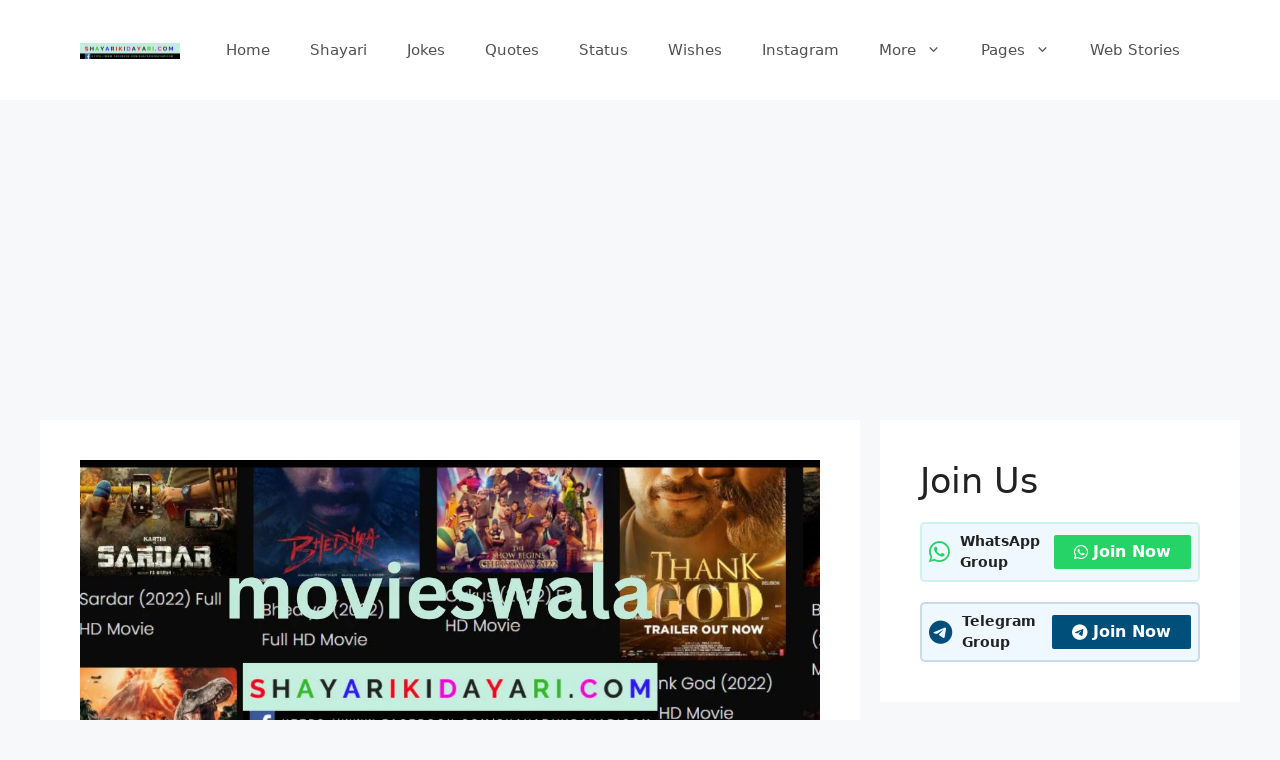

--- FILE ---
content_type: text/html; charset=UTF-8
request_url: https://shayarikidayari.com/movieswala/
body_size: 29176
content:
<!DOCTYPE html>
<html lang="en-US" prefix="og: https://ogp.me/ns#">
<head>
	<meta charset="UTF-8">
	<meta name="viewport" content="width=device-width, initial-scale=1">
<!-- Search Engine Optimization by Rank Math - https://rankmath.com/ -->
<title>Movieswala 2023 Tamil HD Movies Download Movieswala.com | Shayari Ki Dayari</title>
<meta name="description" content="Movieswala, a Tamil movie channel, offers the best Tamil movies at the highest quality. Movieswala.com has over 1000 movies and caters to everyone who loves"/>
<meta name="robots" content="follow, index, max-snippet:-1, max-video-preview:-1, max-image-preview:large"/>
<link rel="canonical" href="https://shayarikidayari.com/movieswala/" />
<meta property="og:locale" content="en_US" />
<meta property="og:type" content="article" />
<meta property="og:title" content="Movieswala 2023 Tamil HD Movies Download Movieswala.com | Shayari Ki Dayari" />
<meta property="og:description" content="Movieswala, a Tamil movie channel, offers the best Tamil movies at the highest quality. Movieswala.com has over 1000 movies and caters to everyone who loves" />
<meta property="og:url" content="https://shayarikidayari.com/movieswala/" />
<meta property="og:site_name" content="ShayarikiDayari" />
<meta property="article:section" content="Entertainment" />
<meta property="og:updated_time" content="2023-01-04T16:47:14+05:30" />
<meta property="og:image" content="https://shayarikidayari.com/wp-content/uploads/2023/01/movieswala.jpg" />
<meta property="og:image:secure_url" content="https://shayarikidayari.com/wp-content/uploads/2023/01/movieswala.jpg" />
<meta property="og:image:width" content="1200" />
<meta property="og:image:height" content="728" />
<meta property="og:image:alt" content="movieswala" />
<meta property="og:image:type" content="image/jpeg" />
<meta property="article:published_time" content="2023-01-04T16:47:12+05:30" />
<meta property="article:modified_time" content="2023-01-04T16:47:14+05:30" />
<meta name="twitter:card" content="summary_large_image" />
<meta name="twitter:title" content="Movieswala 2023 Tamil HD Movies Download Movieswala.com | Shayari Ki Dayari" />
<meta name="twitter:description" content="Movieswala, a Tamil movie channel, offers the best Tamil movies at the highest quality. Movieswala.com has over 1000 movies and caters to everyone who loves" />
<meta name="twitter:image" content="https://shayarikidayari.com/wp-content/uploads/2023/01/movieswala.jpg" />
<meta name="twitter:label1" content="Written by" />
<meta name="twitter:data1" content="Kishor Khatri" />
<meta name="twitter:label2" content="Time to read" />
<meta name="twitter:data2" content="9 minutes" />
<script type="application/ld+json" class="rank-math-schema">{"@context":"https://schema.org","@graph":[{"@type":"Organization","@id":"https://shayarikidayari.com/#organization","name":"ShayarikiDayari","url":"https://shayarikidayari.com","logo":{"@type":"ImageObject","@id":"https://shayarikidayari.com/#logo","url":"https://shayarikidayari.com/wp-content/uploads/2021/02/Shayarikidayari.com_-e1612806527790.png","contentUrl":"https://shayarikidayari.com/wp-content/uploads/2021/02/Shayarikidayari.com_-e1612806527790.png","caption":"ShayarikiDayari","inLanguage":"en-US","width":"400","height":"65"}},{"@type":"WebSite","@id":"https://shayarikidayari.com/#website","url":"https://shayarikidayari.com","name":"ShayarikiDayari","publisher":{"@id":"https://shayarikidayari.com/#organization"},"inLanguage":"en-US"},{"@type":"ImageObject","@id":"https://shayarikidayari.com/wp-content/uploads/2023/01/movieswala.jpg","url":"https://shayarikidayari.com/wp-content/uploads/2023/01/movieswala.jpg","width":"1200","height":"728","caption":"movieswala","inLanguage":"en-US"},{"@type":["WebPage","FAQPage"],"@id":"https://shayarikidayari.com/movieswala/#webpage","url":"https://shayarikidayari.com/movieswala/","name":"Movieswala 2023 Tamil HD Movies Download Movieswala.com | Shayari Ki Dayari","datePublished":"2023-01-04T16:47:12+05:30","dateModified":"2023-01-04T16:47:14+05:30","isPartOf":{"@id":"https://shayarikidayari.com/#website"},"primaryImageOfPage":{"@id":"https://shayarikidayari.com/wp-content/uploads/2023/01/movieswala.jpg"},"inLanguage":"en-US","mainEntity":[{"@type":"Question","url":"https://shayarikidayari.com/movieswala/#faq-question-1662299262773","name":"How can I watch Movieswala 2023 Tamil HD Movies online?","acceptedAnswer":{"@type":"Answer","text":"This platform allows you to view your favorite Tamil movies anywhere, anytime. You only need an internet connection and an Amazon Prime or Netflix account. After you've registered, sign in to stream! Movieswala offers Tamil movies of high quality. They also have sections dedicated to Telugu, Kannada, and Malayalam Movies. Movieswala has something for everyone, so whether you are looking for drama or comedy, there is sure to be something that will appeal to you."}},{"@type":"Question","url":"https://shayarikidayari.com/movieswala/#faq-question-1662299861422","name":"Is it risky to watch movies that I\u2019ve downloaded from Movieswala?","acceptedAnswer":{"@type":"Answer","text":"Pirate sites are always vulnerable to hackers who could gain personal data. If you visit these websites, malicious software or viruses could infect your computer (personal computer) or mobile device. Adverts from suspicious third-party companies may be displayed on websites like Movieswala."}},{"@type":"Question","url":"https://shayarikidayari.com/movieswala/#faq-question-1662299863648","name":"Is it possible to get in trouble for using Movieswala?","acceptedAnswer":{"@type":"Answer","text":"Movieswala is a website that promotes piracy. As far as I know, there is no legal torrent site. While we may be tempted to stream new movies online without paying anything, it is possible that this could lead to legal issues. Copyright laws make it illegal to post work of another person or company without their consent."}},{"@type":"Question","url":"https://shayarikidayari.com/movieswala/#faq-question-1662299865728","name":"Is Movieswala 2023 Tamil HD Movies safe to watch?","acceptedAnswer":{"@type":"Answer","text":"Movieswala does not offer high-definition Tamil movies and is therefore illegal. This site steals copies of movies without the permission of film producers."}}]},{"@type":"Person","@id":"https://shayarikidayari.com/author/kishorkhatri130/","name":"Kishor Khatri","url":"https://shayarikidayari.com/author/kishorkhatri130/","image":{"@type":"ImageObject","@id":"https://secure.gravatar.com/avatar/01560fd0e39efd5c486271f04f020c4b7fdbbc1f09a752af37e97acdceace1b7?s=96&amp;d=mm&amp;r=g","url":"https://secure.gravatar.com/avatar/01560fd0e39efd5c486271f04f020c4b7fdbbc1f09a752af37e97acdceace1b7?s=96&amp;d=mm&amp;r=g","caption":"Kishor Khatri","inLanguage":"en-US"},"sameAs":["https://shayarikidayari.com"],"worksFor":{"@id":"https://shayarikidayari.com/#organization"}},{"@type":"BlogPosting","headline":"Movieswala 2023 Tamil HD Movies Download Movieswala.com | Shayari Ki Dayari","keywords":"Movieswala","datePublished":"2023-01-04T16:47:12+05:30","dateModified":"2023-01-04T16:47:14+05:30","articleSection":"Entertainment","author":{"@id":"https://shayarikidayari.com/author/kishorkhatri130/","name":"Kishor Khatri"},"publisher":{"@id":"https://shayarikidayari.com/#organization"},"description":"Movieswala, a Tamil movie channel, offers the best Tamil movies at the highest quality. Movieswala.com has over 1000 movies and caters to everyone who loves","name":"Movieswala 2023 Tamil HD Movies Download Movieswala.com | Shayari Ki Dayari","@id":"https://shayarikidayari.com/movieswala/#richSnippet","isPartOf":{"@id":"https://shayarikidayari.com/movieswala/#webpage"},"image":{"@id":"https://shayarikidayari.com/wp-content/uploads/2023/01/movieswala.jpg"},"inLanguage":"en-US","mainEntityOfPage":{"@id":"https://shayarikidayari.com/movieswala/#webpage"}}]}</script>
<!-- /Rank Math WordPress SEO plugin -->

<link rel='dns-prefetch' href='//push.aplu.io' />
<link rel='dns-prefetch' href='//www.googletagmanager.com' />
<link rel='dns-prefetch' href='//pagead2.googlesyndication.com' />
<link rel="alternate" type="application/rss+xml" title="Shayari Ki Dayari &raquo; Feed" href="https://shayarikidayari.com/feed/" />
<link rel="alternate" type="application/rss+xml" title="Shayari Ki Dayari &raquo; Comments Feed" href="https://shayarikidayari.com/comments/feed/" />
<link rel="alternate" type="application/rss+xml" title="Shayari Ki Dayari &raquo; Movieswala 2023 Tamil HD Movies Download Movieswala.com Comments Feed" href="https://shayarikidayari.com/movieswala/feed/" />
<link rel="alternate" title="oEmbed (JSON)" type="application/json+oembed" href="https://shayarikidayari.com/wp-json/oembed/1.0/embed?url=https%3A%2F%2Fshayarikidayari.com%2Fmovieswala%2F" />
<link rel="alternate" title="oEmbed (XML)" type="text/xml+oembed" href="https://shayarikidayari.com/wp-json/oembed/1.0/embed?url=https%3A%2F%2Fshayarikidayari.com%2Fmovieswala%2F&#038;format=xml" />
<link rel="alternate" type="application/rss+xml" title="Shayari Ki Dayari &raquo; Stories Feed" href="https://shayarikidayari.com/web-stories/feed/"><style id='wp-img-auto-sizes-contain-inline-css'>
img:is([sizes=auto i],[sizes^="auto," i]){contain-intrinsic-size:3000px 1500px}
/*# sourceURL=wp-img-auto-sizes-contain-inline-css */
</style>
<style id='wp-emoji-styles-inline-css'>

	img.wp-smiley, img.emoji {
		display: inline !important;
		border: none !important;
		box-shadow: none !important;
		height: 1em !important;
		width: 1em !important;
		margin: 0 0.07em !important;
		vertical-align: -0.1em !important;
		background: none !important;
		padding: 0 !important;
	}
/*# sourceURL=wp-emoji-styles-inline-css */
</style>
<style id='wp-block-library-inline-css'>
:root{--wp-block-synced-color:#7a00df;--wp-block-synced-color--rgb:122,0,223;--wp-bound-block-color:var(--wp-block-synced-color);--wp-editor-canvas-background:#ddd;--wp-admin-theme-color:#007cba;--wp-admin-theme-color--rgb:0,124,186;--wp-admin-theme-color-darker-10:#006ba1;--wp-admin-theme-color-darker-10--rgb:0,107,160.5;--wp-admin-theme-color-darker-20:#005a87;--wp-admin-theme-color-darker-20--rgb:0,90,135;--wp-admin-border-width-focus:2px}@media (min-resolution:192dpi){:root{--wp-admin-border-width-focus:1.5px}}.wp-element-button{cursor:pointer}:root .has-very-light-gray-background-color{background-color:#eee}:root .has-very-dark-gray-background-color{background-color:#313131}:root .has-very-light-gray-color{color:#eee}:root .has-very-dark-gray-color{color:#313131}:root .has-vivid-green-cyan-to-vivid-cyan-blue-gradient-background{background:linear-gradient(135deg,#00d084,#0693e3)}:root .has-purple-crush-gradient-background{background:linear-gradient(135deg,#34e2e4,#4721fb 50%,#ab1dfe)}:root .has-hazy-dawn-gradient-background{background:linear-gradient(135deg,#faaca8,#dad0ec)}:root .has-subdued-olive-gradient-background{background:linear-gradient(135deg,#fafae1,#67a671)}:root .has-atomic-cream-gradient-background{background:linear-gradient(135deg,#fdd79a,#004a59)}:root .has-nightshade-gradient-background{background:linear-gradient(135deg,#330968,#31cdcf)}:root .has-midnight-gradient-background{background:linear-gradient(135deg,#020381,#2874fc)}:root{--wp--preset--font-size--normal:16px;--wp--preset--font-size--huge:42px}.has-regular-font-size{font-size:1em}.has-larger-font-size{font-size:2.625em}.has-normal-font-size{font-size:var(--wp--preset--font-size--normal)}.has-huge-font-size{font-size:var(--wp--preset--font-size--huge)}.has-text-align-center{text-align:center}.has-text-align-left{text-align:left}.has-text-align-right{text-align:right}.has-fit-text{white-space:nowrap!important}#end-resizable-editor-section{display:none}.aligncenter{clear:both}.items-justified-left{justify-content:flex-start}.items-justified-center{justify-content:center}.items-justified-right{justify-content:flex-end}.items-justified-space-between{justify-content:space-between}.screen-reader-text{border:0;clip-path:inset(50%);height:1px;margin:-1px;overflow:hidden;padding:0;position:absolute;width:1px;word-wrap:normal!important}.screen-reader-text:focus{background-color:#ddd;clip-path:none;color:#444;display:block;font-size:1em;height:auto;left:5px;line-height:normal;padding:15px 23px 14px;text-decoration:none;top:5px;width:auto;z-index:100000}html :where(.has-border-color){border-style:solid}html :where([style*=border-top-color]){border-top-style:solid}html :where([style*=border-right-color]){border-right-style:solid}html :where([style*=border-bottom-color]){border-bottom-style:solid}html :where([style*=border-left-color]){border-left-style:solid}html :where([style*=border-width]){border-style:solid}html :where([style*=border-top-width]){border-top-style:solid}html :where([style*=border-right-width]){border-right-style:solid}html :where([style*=border-bottom-width]){border-bottom-style:solid}html :where([style*=border-left-width]){border-left-style:solid}html :where(img[class*=wp-image-]){height:auto;max-width:100%}:where(figure){margin:0 0 1em}html :where(.is-position-sticky){--wp-admin--admin-bar--position-offset:var(--wp-admin--admin-bar--height,0px)}@media screen and (max-width:600px){html :where(.is-position-sticky){--wp-admin--admin-bar--position-offset:0px}}

/*# sourceURL=wp-block-library-inline-css */
</style><style id='wp-block-heading-inline-css'>
h1:where(.wp-block-heading).has-background,h2:where(.wp-block-heading).has-background,h3:where(.wp-block-heading).has-background,h4:where(.wp-block-heading).has-background,h5:where(.wp-block-heading).has-background,h6:where(.wp-block-heading).has-background{padding:1.25em 2.375em}h1.has-text-align-left[style*=writing-mode]:where([style*=vertical-lr]),h1.has-text-align-right[style*=writing-mode]:where([style*=vertical-rl]),h2.has-text-align-left[style*=writing-mode]:where([style*=vertical-lr]),h2.has-text-align-right[style*=writing-mode]:where([style*=vertical-rl]),h3.has-text-align-left[style*=writing-mode]:where([style*=vertical-lr]),h3.has-text-align-right[style*=writing-mode]:where([style*=vertical-rl]),h4.has-text-align-left[style*=writing-mode]:where([style*=vertical-lr]),h4.has-text-align-right[style*=writing-mode]:where([style*=vertical-rl]),h5.has-text-align-left[style*=writing-mode]:where([style*=vertical-lr]),h5.has-text-align-right[style*=writing-mode]:where([style*=vertical-rl]),h6.has-text-align-left[style*=writing-mode]:where([style*=vertical-lr]),h6.has-text-align-right[style*=writing-mode]:where([style*=vertical-rl]){rotate:180deg}
/*# sourceURL=https://shayarikidayari.com/wp-includes/blocks/heading/style.min.css */
</style>
<style id='wp-block-image-inline-css'>
.wp-block-image>a,.wp-block-image>figure>a{display:inline-block}.wp-block-image img{box-sizing:border-box;height:auto;max-width:100%;vertical-align:bottom}@media not (prefers-reduced-motion){.wp-block-image img.hide{visibility:hidden}.wp-block-image img.show{animation:show-content-image .4s}}.wp-block-image[style*=border-radius] img,.wp-block-image[style*=border-radius]>a{border-radius:inherit}.wp-block-image.has-custom-border img{box-sizing:border-box}.wp-block-image.aligncenter{text-align:center}.wp-block-image.alignfull>a,.wp-block-image.alignwide>a{width:100%}.wp-block-image.alignfull img,.wp-block-image.alignwide img{height:auto;width:100%}.wp-block-image .aligncenter,.wp-block-image .alignleft,.wp-block-image .alignright,.wp-block-image.aligncenter,.wp-block-image.alignleft,.wp-block-image.alignright{display:table}.wp-block-image .aligncenter>figcaption,.wp-block-image .alignleft>figcaption,.wp-block-image .alignright>figcaption,.wp-block-image.aligncenter>figcaption,.wp-block-image.alignleft>figcaption,.wp-block-image.alignright>figcaption{caption-side:bottom;display:table-caption}.wp-block-image .alignleft{float:left;margin:.5em 1em .5em 0}.wp-block-image .alignright{float:right;margin:.5em 0 .5em 1em}.wp-block-image .aligncenter{margin-left:auto;margin-right:auto}.wp-block-image :where(figcaption){margin-bottom:1em;margin-top:.5em}.wp-block-image.is-style-circle-mask img{border-radius:9999px}@supports ((-webkit-mask-image:none) or (mask-image:none)) or (-webkit-mask-image:none){.wp-block-image.is-style-circle-mask img{border-radius:0;-webkit-mask-image:url('data:image/svg+xml;utf8,<svg viewBox="0 0 100 100" xmlns="http://www.w3.org/2000/svg"><circle cx="50" cy="50" r="50"/></svg>');mask-image:url('data:image/svg+xml;utf8,<svg viewBox="0 0 100 100" xmlns="http://www.w3.org/2000/svg"><circle cx="50" cy="50" r="50"/></svg>');mask-mode:alpha;-webkit-mask-position:center;mask-position:center;-webkit-mask-repeat:no-repeat;mask-repeat:no-repeat;-webkit-mask-size:contain;mask-size:contain}}:root :where(.wp-block-image.is-style-rounded img,.wp-block-image .is-style-rounded img){border-radius:9999px}.wp-block-image figure{margin:0}.wp-lightbox-container{display:flex;flex-direction:column;position:relative}.wp-lightbox-container img{cursor:zoom-in}.wp-lightbox-container img:hover+button{opacity:1}.wp-lightbox-container button{align-items:center;backdrop-filter:blur(16px) saturate(180%);background-color:#5a5a5a40;border:none;border-radius:4px;cursor:zoom-in;display:flex;height:20px;justify-content:center;opacity:0;padding:0;position:absolute;right:16px;text-align:center;top:16px;width:20px;z-index:100}@media not (prefers-reduced-motion){.wp-lightbox-container button{transition:opacity .2s ease}}.wp-lightbox-container button:focus-visible{outline:3px auto #5a5a5a40;outline:3px auto -webkit-focus-ring-color;outline-offset:3px}.wp-lightbox-container button:hover{cursor:pointer;opacity:1}.wp-lightbox-container button:focus{opacity:1}.wp-lightbox-container button:focus,.wp-lightbox-container button:hover,.wp-lightbox-container button:not(:hover):not(:active):not(.has-background){background-color:#5a5a5a40;border:none}.wp-lightbox-overlay{box-sizing:border-box;cursor:zoom-out;height:100vh;left:0;overflow:hidden;position:fixed;top:0;visibility:hidden;width:100%;z-index:100000}.wp-lightbox-overlay .close-button{align-items:center;cursor:pointer;display:flex;justify-content:center;min-height:40px;min-width:40px;padding:0;position:absolute;right:calc(env(safe-area-inset-right) + 16px);top:calc(env(safe-area-inset-top) + 16px);z-index:5000000}.wp-lightbox-overlay .close-button:focus,.wp-lightbox-overlay .close-button:hover,.wp-lightbox-overlay .close-button:not(:hover):not(:active):not(.has-background){background:none;border:none}.wp-lightbox-overlay .lightbox-image-container{height:var(--wp--lightbox-container-height);left:50%;overflow:hidden;position:absolute;top:50%;transform:translate(-50%,-50%);transform-origin:top left;width:var(--wp--lightbox-container-width);z-index:9999999999}.wp-lightbox-overlay .wp-block-image{align-items:center;box-sizing:border-box;display:flex;height:100%;justify-content:center;margin:0;position:relative;transform-origin:0 0;width:100%;z-index:3000000}.wp-lightbox-overlay .wp-block-image img{height:var(--wp--lightbox-image-height);min-height:var(--wp--lightbox-image-height);min-width:var(--wp--lightbox-image-width);width:var(--wp--lightbox-image-width)}.wp-lightbox-overlay .wp-block-image figcaption{display:none}.wp-lightbox-overlay button{background:none;border:none}.wp-lightbox-overlay .scrim{background-color:#fff;height:100%;opacity:.9;position:absolute;width:100%;z-index:2000000}.wp-lightbox-overlay.active{visibility:visible}@media not (prefers-reduced-motion){.wp-lightbox-overlay.active{animation:turn-on-visibility .25s both}.wp-lightbox-overlay.active img{animation:turn-on-visibility .35s both}.wp-lightbox-overlay.show-closing-animation:not(.active){animation:turn-off-visibility .35s both}.wp-lightbox-overlay.show-closing-animation:not(.active) img{animation:turn-off-visibility .25s both}.wp-lightbox-overlay.zoom.active{animation:none;opacity:1;visibility:visible}.wp-lightbox-overlay.zoom.active .lightbox-image-container{animation:lightbox-zoom-in .4s}.wp-lightbox-overlay.zoom.active .lightbox-image-container img{animation:none}.wp-lightbox-overlay.zoom.active .scrim{animation:turn-on-visibility .4s forwards}.wp-lightbox-overlay.zoom.show-closing-animation:not(.active){animation:none}.wp-lightbox-overlay.zoom.show-closing-animation:not(.active) .lightbox-image-container{animation:lightbox-zoom-out .4s}.wp-lightbox-overlay.zoom.show-closing-animation:not(.active) .lightbox-image-container img{animation:none}.wp-lightbox-overlay.zoom.show-closing-animation:not(.active) .scrim{animation:turn-off-visibility .4s forwards}}@keyframes show-content-image{0%{visibility:hidden}99%{visibility:hidden}to{visibility:visible}}@keyframes turn-on-visibility{0%{opacity:0}to{opacity:1}}@keyframes turn-off-visibility{0%{opacity:1;visibility:visible}99%{opacity:0;visibility:visible}to{opacity:0;visibility:hidden}}@keyframes lightbox-zoom-in{0%{transform:translate(calc((-100vw + var(--wp--lightbox-scrollbar-width))/2 + var(--wp--lightbox-initial-left-position)),calc(-50vh + var(--wp--lightbox-initial-top-position))) scale(var(--wp--lightbox-scale))}to{transform:translate(-50%,-50%) scale(1)}}@keyframes lightbox-zoom-out{0%{transform:translate(-50%,-50%) scale(1);visibility:visible}99%{visibility:visible}to{transform:translate(calc((-100vw + var(--wp--lightbox-scrollbar-width))/2 + var(--wp--lightbox-initial-left-position)),calc(-50vh + var(--wp--lightbox-initial-top-position))) scale(var(--wp--lightbox-scale));visibility:hidden}}
/*# sourceURL=https://shayarikidayari.com/wp-includes/blocks/image/style.min.css */
</style>
<style id='wp-block-list-inline-css'>
ol,ul{box-sizing:border-box}:root :where(.wp-block-list.has-background){padding:1.25em 2.375em}
/*# sourceURL=https://shayarikidayari.com/wp-includes/blocks/list/style.min.css */
</style>
<style id='wp-block-group-inline-css'>
.wp-block-group{box-sizing:border-box}:where(.wp-block-group.wp-block-group-is-layout-constrained){position:relative}
/*# sourceURL=https://shayarikidayari.com/wp-includes/blocks/group/style.min.css */
</style>
<style id='wp-block-paragraph-inline-css'>
.is-small-text{font-size:.875em}.is-regular-text{font-size:1em}.is-large-text{font-size:2.25em}.is-larger-text{font-size:3em}.has-drop-cap:not(:focus):first-letter{float:left;font-size:8.4em;font-style:normal;font-weight:100;line-height:.68;margin:.05em .1em 0 0;text-transform:uppercase}body.rtl .has-drop-cap:not(:focus):first-letter{float:none;margin-left:.1em}p.has-drop-cap.has-background{overflow:hidden}:root :where(p.has-background){padding:1.25em 2.375em}:where(p.has-text-color:not(.has-link-color)) a{color:inherit}p.has-text-align-left[style*="writing-mode:vertical-lr"],p.has-text-align-right[style*="writing-mode:vertical-rl"]{rotate:180deg}
/*# sourceURL=https://shayarikidayari.com/wp-includes/blocks/paragraph/style.min.css */
</style>
<style id='wp-block-table-inline-css'>
.wp-block-table{overflow-x:auto}.wp-block-table table{border-collapse:collapse;width:100%}.wp-block-table thead{border-bottom:3px solid}.wp-block-table tfoot{border-top:3px solid}.wp-block-table td,.wp-block-table th{border:1px solid;padding:.5em}.wp-block-table .has-fixed-layout{table-layout:fixed;width:100%}.wp-block-table .has-fixed-layout td,.wp-block-table .has-fixed-layout th{word-break:break-word}.wp-block-table.aligncenter,.wp-block-table.alignleft,.wp-block-table.alignright{display:table;width:auto}.wp-block-table.aligncenter td,.wp-block-table.aligncenter th,.wp-block-table.alignleft td,.wp-block-table.alignleft th,.wp-block-table.alignright td,.wp-block-table.alignright th{word-break:break-word}.wp-block-table .has-subtle-light-gray-background-color{background-color:#f3f4f5}.wp-block-table .has-subtle-pale-green-background-color{background-color:#e9fbe5}.wp-block-table .has-subtle-pale-blue-background-color{background-color:#e7f5fe}.wp-block-table .has-subtle-pale-pink-background-color{background-color:#fcf0ef}.wp-block-table.is-style-stripes{background-color:initial;border-collapse:inherit;border-spacing:0}.wp-block-table.is-style-stripes tbody tr:nth-child(odd){background-color:#f0f0f0}.wp-block-table.is-style-stripes.has-subtle-light-gray-background-color tbody tr:nth-child(odd){background-color:#f3f4f5}.wp-block-table.is-style-stripes.has-subtle-pale-green-background-color tbody tr:nth-child(odd){background-color:#e9fbe5}.wp-block-table.is-style-stripes.has-subtle-pale-blue-background-color tbody tr:nth-child(odd){background-color:#e7f5fe}.wp-block-table.is-style-stripes.has-subtle-pale-pink-background-color tbody tr:nth-child(odd){background-color:#fcf0ef}.wp-block-table.is-style-stripes td,.wp-block-table.is-style-stripes th{border-color:#0000}.wp-block-table.is-style-stripes{border-bottom:1px solid #f0f0f0}.wp-block-table .has-border-color td,.wp-block-table .has-border-color th,.wp-block-table .has-border-color tr,.wp-block-table .has-border-color>*{border-color:inherit}.wp-block-table table[style*=border-top-color] tr:first-child,.wp-block-table table[style*=border-top-color] tr:first-child td,.wp-block-table table[style*=border-top-color] tr:first-child th,.wp-block-table table[style*=border-top-color]>*,.wp-block-table table[style*=border-top-color]>* td,.wp-block-table table[style*=border-top-color]>* th{border-top-color:inherit}.wp-block-table table[style*=border-top-color] tr:not(:first-child){border-top-color:initial}.wp-block-table table[style*=border-right-color] td:last-child,.wp-block-table table[style*=border-right-color] th,.wp-block-table table[style*=border-right-color] tr,.wp-block-table table[style*=border-right-color]>*{border-right-color:inherit}.wp-block-table table[style*=border-bottom-color] tr:last-child,.wp-block-table table[style*=border-bottom-color] tr:last-child td,.wp-block-table table[style*=border-bottom-color] tr:last-child th,.wp-block-table table[style*=border-bottom-color]>*,.wp-block-table table[style*=border-bottom-color]>* td,.wp-block-table table[style*=border-bottom-color]>* th{border-bottom-color:inherit}.wp-block-table table[style*=border-bottom-color] tr:not(:last-child){border-bottom-color:initial}.wp-block-table table[style*=border-left-color] td:first-child,.wp-block-table table[style*=border-left-color] th,.wp-block-table table[style*=border-left-color] tr,.wp-block-table table[style*=border-left-color]>*{border-left-color:inherit}.wp-block-table table[style*=border-style] td,.wp-block-table table[style*=border-style] th,.wp-block-table table[style*=border-style] tr,.wp-block-table table[style*=border-style]>*{border-style:inherit}.wp-block-table table[style*=border-width] td,.wp-block-table table[style*=border-width] th,.wp-block-table table[style*=border-width] tr,.wp-block-table table[style*=border-width]>*{border-style:inherit;border-width:inherit}
/*# sourceURL=https://shayarikidayari.com/wp-includes/blocks/table/style.min.css */
</style>
<style id='global-styles-inline-css'>
:root{--wp--preset--aspect-ratio--square: 1;--wp--preset--aspect-ratio--4-3: 4/3;--wp--preset--aspect-ratio--3-4: 3/4;--wp--preset--aspect-ratio--3-2: 3/2;--wp--preset--aspect-ratio--2-3: 2/3;--wp--preset--aspect-ratio--16-9: 16/9;--wp--preset--aspect-ratio--9-16: 9/16;--wp--preset--color--black: #000000;--wp--preset--color--cyan-bluish-gray: #abb8c3;--wp--preset--color--white: #ffffff;--wp--preset--color--pale-pink: #f78da7;--wp--preset--color--vivid-red: #cf2e2e;--wp--preset--color--luminous-vivid-orange: #ff6900;--wp--preset--color--luminous-vivid-amber: #fcb900;--wp--preset--color--light-green-cyan: #7bdcb5;--wp--preset--color--vivid-green-cyan: #00d084;--wp--preset--color--pale-cyan-blue: #8ed1fc;--wp--preset--color--vivid-cyan-blue: #0693e3;--wp--preset--color--vivid-purple: #9b51e0;--wp--preset--color--contrast: var(--contrast);--wp--preset--color--contrast-2: var(--contrast-2);--wp--preset--color--contrast-3: var(--contrast-3);--wp--preset--color--base: var(--base);--wp--preset--color--base-2: var(--base-2);--wp--preset--color--base-3: var(--base-3);--wp--preset--color--accent: var(--accent);--wp--preset--gradient--vivid-cyan-blue-to-vivid-purple: linear-gradient(135deg,rgb(6,147,227) 0%,rgb(155,81,224) 100%);--wp--preset--gradient--light-green-cyan-to-vivid-green-cyan: linear-gradient(135deg,rgb(122,220,180) 0%,rgb(0,208,130) 100%);--wp--preset--gradient--luminous-vivid-amber-to-luminous-vivid-orange: linear-gradient(135deg,rgb(252,185,0) 0%,rgb(255,105,0) 100%);--wp--preset--gradient--luminous-vivid-orange-to-vivid-red: linear-gradient(135deg,rgb(255,105,0) 0%,rgb(207,46,46) 100%);--wp--preset--gradient--very-light-gray-to-cyan-bluish-gray: linear-gradient(135deg,rgb(238,238,238) 0%,rgb(169,184,195) 100%);--wp--preset--gradient--cool-to-warm-spectrum: linear-gradient(135deg,rgb(74,234,220) 0%,rgb(151,120,209) 20%,rgb(207,42,186) 40%,rgb(238,44,130) 60%,rgb(251,105,98) 80%,rgb(254,248,76) 100%);--wp--preset--gradient--blush-light-purple: linear-gradient(135deg,rgb(255,206,236) 0%,rgb(152,150,240) 100%);--wp--preset--gradient--blush-bordeaux: linear-gradient(135deg,rgb(254,205,165) 0%,rgb(254,45,45) 50%,rgb(107,0,62) 100%);--wp--preset--gradient--luminous-dusk: linear-gradient(135deg,rgb(255,203,112) 0%,rgb(199,81,192) 50%,rgb(65,88,208) 100%);--wp--preset--gradient--pale-ocean: linear-gradient(135deg,rgb(255,245,203) 0%,rgb(182,227,212) 50%,rgb(51,167,181) 100%);--wp--preset--gradient--electric-grass: linear-gradient(135deg,rgb(202,248,128) 0%,rgb(113,206,126) 100%);--wp--preset--gradient--midnight: linear-gradient(135deg,rgb(2,3,129) 0%,rgb(40,116,252) 100%);--wp--preset--font-size--small: 13px;--wp--preset--font-size--medium: 20px;--wp--preset--font-size--large: 36px;--wp--preset--font-size--x-large: 42px;--wp--preset--spacing--20: 0.44rem;--wp--preset--spacing--30: 0.67rem;--wp--preset--spacing--40: 1rem;--wp--preset--spacing--50: 1.5rem;--wp--preset--spacing--60: 2.25rem;--wp--preset--spacing--70: 3.38rem;--wp--preset--spacing--80: 5.06rem;--wp--preset--shadow--natural: 6px 6px 9px rgba(0, 0, 0, 0.2);--wp--preset--shadow--deep: 12px 12px 50px rgba(0, 0, 0, 0.4);--wp--preset--shadow--sharp: 6px 6px 0px rgba(0, 0, 0, 0.2);--wp--preset--shadow--outlined: 6px 6px 0px -3px rgb(255, 255, 255), 6px 6px rgb(0, 0, 0);--wp--preset--shadow--crisp: 6px 6px 0px rgb(0, 0, 0);}:where(.is-layout-flex){gap: 0.5em;}:where(.is-layout-grid){gap: 0.5em;}body .is-layout-flex{display: flex;}.is-layout-flex{flex-wrap: wrap;align-items: center;}.is-layout-flex > :is(*, div){margin: 0;}body .is-layout-grid{display: grid;}.is-layout-grid > :is(*, div){margin: 0;}:where(.wp-block-columns.is-layout-flex){gap: 2em;}:where(.wp-block-columns.is-layout-grid){gap: 2em;}:where(.wp-block-post-template.is-layout-flex){gap: 1.25em;}:where(.wp-block-post-template.is-layout-grid){gap: 1.25em;}.has-black-color{color: var(--wp--preset--color--black) !important;}.has-cyan-bluish-gray-color{color: var(--wp--preset--color--cyan-bluish-gray) !important;}.has-white-color{color: var(--wp--preset--color--white) !important;}.has-pale-pink-color{color: var(--wp--preset--color--pale-pink) !important;}.has-vivid-red-color{color: var(--wp--preset--color--vivid-red) !important;}.has-luminous-vivid-orange-color{color: var(--wp--preset--color--luminous-vivid-orange) !important;}.has-luminous-vivid-amber-color{color: var(--wp--preset--color--luminous-vivid-amber) !important;}.has-light-green-cyan-color{color: var(--wp--preset--color--light-green-cyan) !important;}.has-vivid-green-cyan-color{color: var(--wp--preset--color--vivid-green-cyan) !important;}.has-pale-cyan-blue-color{color: var(--wp--preset--color--pale-cyan-blue) !important;}.has-vivid-cyan-blue-color{color: var(--wp--preset--color--vivid-cyan-blue) !important;}.has-vivid-purple-color{color: var(--wp--preset--color--vivid-purple) !important;}.has-black-background-color{background-color: var(--wp--preset--color--black) !important;}.has-cyan-bluish-gray-background-color{background-color: var(--wp--preset--color--cyan-bluish-gray) !important;}.has-white-background-color{background-color: var(--wp--preset--color--white) !important;}.has-pale-pink-background-color{background-color: var(--wp--preset--color--pale-pink) !important;}.has-vivid-red-background-color{background-color: var(--wp--preset--color--vivid-red) !important;}.has-luminous-vivid-orange-background-color{background-color: var(--wp--preset--color--luminous-vivid-orange) !important;}.has-luminous-vivid-amber-background-color{background-color: var(--wp--preset--color--luminous-vivid-amber) !important;}.has-light-green-cyan-background-color{background-color: var(--wp--preset--color--light-green-cyan) !important;}.has-vivid-green-cyan-background-color{background-color: var(--wp--preset--color--vivid-green-cyan) !important;}.has-pale-cyan-blue-background-color{background-color: var(--wp--preset--color--pale-cyan-blue) !important;}.has-vivid-cyan-blue-background-color{background-color: var(--wp--preset--color--vivid-cyan-blue) !important;}.has-vivid-purple-background-color{background-color: var(--wp--preset--color--vivid-purple) !important;}.has-black-border-color{border-color: var(--wp--preset--color--black) !important;}.has-cyan-bluish-gray-border-color{border-color: var(--wp--preset--color--cyan-bluish-gray) !important;}.has-white-border-color{border-color: var(--wp--preset--color--white) !important;}.has-pale-pink-border-color{border-color: var(--wp--preset--color--pale-pink) !important;}.has-vivid-red-border-color{border-color: var(--wp--preset--color--vivid-red) !important;}.has-luminous-vivid-orange-border-color{border-color: var(--wp--preset--color--luminous-vivid-orange) !important;}.has-luminous-vivid-amber-border-color{border-color: var(--wp--preset--color--luminous-vivid-amber) !important;}.has-light-green-cyan-border-color{border-color: var(--wp--preset--color--light-green-cyan) !important;}.has-vivid-green-cyan-border-color{border-color: var(--wp--preset--color--vivid-green-cyan) !important;}.has-pale-cyan-blue-border-color{border-color: var(--wp--preset--color--pale-cyan-blue) !important;}.has-vivid-cyan-blue-border-color{border-color: var(--wp--preset--color--vivid-cyan-blue) !important;}.has-vivid-purple-border-color{border-color: var(--wp--preset--color--vivid-purple) !important;}.has-vivid-cyan-blue-to-vivid-purple-gradient-background{background: var(--wp--preset--gradient--vivid-cyan-blue-to-vivid-purple) !important;}.has-light-green-cyan-to-vivid-green-cyan-gradient-background{background: var(--wp--preset--gradient--light-green-cyan-to-vivid-green-cyan) !important;}.has-luminous-vivid-amber-to-luminous-vivid-orange-gradient-background{background: var(--wp--preset--gradient--luminous-vivid-amber-to-luminous-vivid-orange) !important;}.has-luminous-vivid-orange-to-vivid-red-gradient-background{background: var(--wp--preset--gradient--luminous-vivid-orange-to-vivid-red) !important;}.has-very-light-gray-to-cyan-bluish-gray-gradient-background{background: var(--wp--preset--gradient--very-light-gray-to-cyan-bluish-gray) !important;}.has-cool-to-warm-spectrum-gradient-background{background: var(--wp--preset--gradient--cool-to-warm-spectrum) !important;}.has-blush-light-purple-gradient-background{background: var(--wp--preset--gradient--blush-light-purple) !important;}.has-blush-bordeaux-gradient-background{background: var(--wp--preset--gradient--blush-bordeaux) !important;}.has-luminous-dusk-gradient-background{background: var(--wp--preset--gradient--luminous-dusk) !important;}.has-pale-ocean-gradient-background{background: var(--wp--preset--gradient--pale-ocean) !important;}.has-electric-grass-gradient-background{background: var(--wp--preset--gradient--electric-grass) !important;}.has-midnight-gradient-background{background: var(--wp--preset--gradient--midnight) !important;}.has-small-font-size{font-size: var(--wp--preset--font-size--small) !important;}.has-medium-font-size{font-size: var(--wp--preset--font-size--medium) !important;}.has-large-font-size{font-size: var(--wp--preset--font-size--large) !important;}.has-x-large-font-size{font-size: var(--wp--preset--font-size--x-large) !important;}
/*# sourceURL=global-styles-inline-css */
</style>

<style id='classic-theme-styles-inline-css'>
/*! This file is auto-generated */
.wp-block-button__link{color:#fff;background-color:#32373c;border-radius:9999px;box-shadow:none;text-decoration:none;padding:calc(.667em + 2px) calc(1.333em + 2px);font-size:1.125em}.wp-block-file__button{background:#32373c;color:#fff;text-decoration:none}
/*# sourceURL=/wp-includes/css/classic-themes.min.css */
</style>
<link rel='stylesheet' id='generate-comments-css' href='https://shayarikidayari.com/wp-content/themes/generatepress/assets/css/components/comments.min.css?ver=3.6.1' media='all' />
<link rel='stylesheet' id='generate-style-css' href='https://shayarikidayari.com/wp-content/themes/generatepress/assets/css/main.min.css?ver=3.6.1' media='all' />
<style id='generate-style-inline-css'>
body{background-color:#f7f8f9;color:#222222;}a{color:#1e73be;}a:hover, a:focus, a:active{color:#000000;}.wp-block-group__inner-container{max-width:1200px;margin-left:auto;margin-right:auto;}.site-header .header-image{width:100px;}.generate-back-to-top{font-size:20px;border-radius:3px;position:fixed;bottom:30px;right:30px;line-height:40px;width:40px;text-align:center;z-index:10;transition:opacity 300ms ease-in-out;opacity:0.1;transform:translateY(1000px);}.generate-back-to-top__show{opacity:1;transform:translateY(0);}:root{--contrast:#222222;--contrast-2:#575760;--contrast-3:#b2b2be;--base:#f0f0f0;--base-2:#f7f8f9;--base-3:#ffffff;--accent:#1e73be;}:root .has-contrast-color{color:var(--contrast);}:root .has-contrast-background-color{background-color:var(--contrast);}:root .has-contrast-2-color{color:var(--contrast-2);}:root .has-contrast-2-background-color{background-color:var(--contrast-2);}:root .has-contrast-3-color{color:var(--contrast-3);}:root .has-contrast-3-background-color{background-color:var(--contrast-3);}:root .has-base-color{color:var(--base);}:root .has-base-background-color{background-color:var(--base);}:root .has-base-2-color{color:var(--base-2);}:root .has-base-2-background-color{background-color:var(--base-2);}:root .has-base-3-color{color:var(--base-3);}:root .has-base-3-background-color{background-color:var(--base-3);}:root .has-accent-color{color:var(--accent);}:root .has-accent-background-color{background-color:var(--accent);}body, button, input, select, textarea{font-family:-apple-system, system-ui, BlinkMacSystemFont, "Segoe UI", Helvetica, Arial, sans-serif, "Apple Color Emoji", "Segoe UI Emoji", "Segoe UI Symbol";}body{line-height:1.5;}.entry-content > [class*="wp-block-"]:not(:last-child):not(.wp-block-heading){margin-bottom:1.5em;}.main-navigation .main-nav ul ul li a{font-size:14px;}.sidebar .widget, .footer-widgets .widget{font-size:17px;}@media (max-width:768px){h1{font-size:31px;}h2{font-size:27px;}h3{font-size:24px;}h4{font-size:22px;}h5{font-size:19px;}}.top-bar{background-color:#636363;color:#ffffff;}.top-bar a{color:#ffffff;}.top-bar a:hover{color:#303030;}.site-header{background-color:var(--base-3);}.main-title a,.main-title a:hover{color:#222222;}.site-description{color:#757575;}.mobile-menu-control-wrapper .menu-toggle,.mobile-menu-control-wrapper .menu-toggle:hover,.mobile-menu-control-wrapper .menu-toggle:focus,.has-inline-mobile-toggle #site-navigation.toggled{background-color:rgba(0, 0, 0, 0.02);}.main-navigation,.main-navigation ul ul{background-color:var(--base-3);}.main-navigation .main-nav ul li a, .main-navigation .menu-toggle, .main-navigation .menu-bar-items{color:#515151;}.main-navigation .main-nav ul li:not([class*="current-menu-"]):hover > a, .main-navigation .main-nav ul li:not([class*="current-menu-"]):focus > a, .main-navigation .main-nav ul li.sfHover:not([class*="current-menu-"]) > a, .main-navigation .menu-bar-item:hover > a, .main-navigation .menu-bar-item.sfHover > a{color:#7a8896;background-color:#ffffff;}button.menu-toggle:hover,button.menu-toggle:focus{color:#515151;}.main-navigation .main-nav ul li[class*="current-menu-"] > a{color:#7a8896;background-color:#ffffff;}.navigation-search input[type="search"],.navigation-search input[type="search"]:active, .navigation-search input[type="search"]:focus, .main-navigation .main-nav ul li.search-item.active > a, .main-navigation .menu-bar-items .search-item.active > a{color:#7a8896;background-color:#ffffff;}.main-navigation ul ul{background-color:#eaeaea;}.main-navigation .main-nav ul ul li a{color:#515151;}.main-navigation .main-nav ul ul li:not([class*="current-menu-"]):hover > a,.main-navigation .main-nav ul ul li:not([class*="current-menu-"]):focus > a, .main-navigation .main-nav ul ul li.sfHover:not([class*="current-menu-"]) > a{color:#7a8896;background-color:#eaeaea;}.main-navigation .main-nav ul ul li[class*="current-menu-"] > a{color:#7a8896;background-color:#eaeaea;}.separate-containers .inside-article, .separate-containers .comments-area, .separate-containers .page-header, .one-container .container, .separate-containers .paging-navigation, .inside-page-header{background-color:var(--base-3);}.entry-title a{color:#222222;}.entry-title a:hover{color:#55555e;}.entry-meta{color:#595959;}.sidebar .widget{background-color:#ffffff;}.footer-widgets{background-color:#ffffff;}.footer-widgets .widget-title{color:#000000;}.site-info{color:#ffffff;background-color:#55555e;}.site-info a{color:#ffffff;}.site-info a:hover{color:#d3d3d3;}.footer-bar .widget_nav_menu .current-menu-item a{color:#d3d3d3;}input[type="text"],input[type="email"],input[type="url"],input[type="password"],input[type="search"],input[type="tel"],input[type="number"],textarea,select{color:#666666;background-color:#fafafa;border-color:#cccccc;}input[type="text"]:focus,input[type="email"]:focus,input[type="url"]:focus,input[type="password"]:focus,input[type="search"]:focus,input[type="tel"]:focus,input[type="number"]:focus,textarea:focus,select:focus{color:#666666;background-color:#ffffff;border-color:#bfbfbf;}button,html input[type="button"],input[type="reset"],input[type="submit"],a.button,a.wp-block-button__link:not(.has-background){color:#ffffff;background-color:#55555e;}button:hover,html input[type="button"]:hover,input[type="reset"]:hover,input[type="submit"]:hover,a.button:hover,button:focus,html input[type="button"]:focus,input[type="reset"]:focus,input[type="submit"]:focus,a.button:focus,a.wp-block-button__link:not(.has-background):active,a.wp-block-button__link:not(.has-background):focus,a.wp-block-button__link:not(.has-background):hover{color:#ffffff;background-color:#3f4047;}a.generate-back-to-top{background-color:rgba( 0,0,0,0.4 );color:#ffffff;}a.generate-back-to-top:hover,a.generate-back-to-top:focus{background-color:rgba( 0,0,0,0.6 );color:#ffffff;}:root{--gp-search-modal-bg-color:var(--base-3);--gp-search-modal-text-color:var(--contrast);--gp-search-modal-overlay-bg-color:rgba(0,0,0,0.2);}@media (max-width:768px){.main-navigation .menu-bar-item:hover > a, .main-navigation .menu-bar-item.sfHover > a{background:none;color:#515151;}}.nav-below-header .main-navigation .inside-navigation.grid-container, .nav-above-header .main-navigation .inside-navigation.grid-container{padding:0px 20px 0px 20px;}.site-main .wp-block-group__inner-container{padding:40px;}.separate-containers .paging-navigation{padding-top:20px;padding-bottom:20px;}.entry-content .alignwide, body:not(.no-sidebar) .entry-content .alignfull{margin-left:-40px;width:calc(100% + 80px);max-width:calc(100% + 80px);}.rtl .menu-item-has-children .dropdown-menu-toggle{padding-left:20px;}.rtl .main-navigation .main-nav ul li.menu-item-has-children > a{padding-right:20px;}@media (max-width:768px){.separate-containers .inside-article, .separate-containers .comments-area, .separate-containers .page-header, .separate-containers .paging-navigation, .one-container .site-content, .inside-page-header{padding:30px;}.site-main .wp-block-group__inner-container{padding:30px;}.inside-top-bar{padding-right:30px;padding-left:30px;}.inside-header{padding-right:30px;padding-left:30px;}.widget-area .widget{padding-top:30px;padding-right:30px;padding-bottom:30px;padding-left:30px;}.footer-widgets-container{padding-top:30px;padding-right:30px;padding-bottom:30px;padding-left:30px;}.inside-site-info{padding-right:30px;padding-left:30px;}.entry-content .alignwide, body:not(.no-sidebar) .entry-content .alignfull{margin-left:-30px;width:calc(100% + 60px);max-width:calc(100% + 60px);}.one-container .site-main .paging-navigation{margin-bottom:20px;}}/* End cached CSS */.is-right-sidebar{width:30%;}.is-left-sidebar{width:30%;}.site-content .content-area{width:70%;}@media (max-width:768px){.main-navigation .menu-toggle,.sidebar-nav-mobile:not(#sticky-placeholder){display:block;}.main-navigation ul,.gen-sidebar-nav,.main-navigation:not(.slideout-navigation):not(.toggled) .main-nav > ul,.has-inline-mobile-toggle #site-navigation .inside-navigation > *:not(.navigation-search):not(.main-nav){display:none;}.nav-align-right .inside-navigation,.nav-align-center .inside-navigation{justify-content:space-between;}.has-inline-mobile-toggle .mobile-menu-control-wrapper{display:flex;flex-wrap:wrap;}.has-inline-mobile-toggle .inside-header{flex-direction:row;text-align:left;flex-wrap:wrap;}.has-inline-mobile-toggle .header-widget,.has-inline-mobile-toggle #site-navigation{flex-basis:100%;}.nav-float-left .has-inline-mobile-toggle #site-navigation{order:10;}}
/*# sourceURL=generate-style-inline-css */
</style>
<script src="https://push.aplu.io/push-notify.js" id="aplu_push_notify-js"></script>
<link rel="https://api.w.org/" href="https://shayarikidayari.com/wp-json/" /><link rel="alternate" title="JSON" type="application/json" href="https://shayarikidayari.com/wp-json/wp/v2/posts/12747" /><link rel="EditURI" type="application/rsd+xml" title="RSD" href="https://shayarikidayari.com/xmlrpc.php?rsd" />
<meta name="generator" content="WordPress 6.9" />
<link rel='shortlink' href='https://shayarikidayari.com/?p=12747' />
<meta name="generator" content="Site Kit by Google 1.170.0" /><link rel="pingback" href="https://shayarikidayari.com/xmlrpc.php">

<!-- Google AdSense meta tags added by Site Kit -->
<meta name="google-adsense-platform-account" content="ca-host-pub-2644536267352236">
<meta name="google-adsense-platform-domain" content="sitekit.withgoogle.com">
<!-- End Google AdSense meta tags added by Site Kit -->
<script id="google_gtagjs" src="https://www.googletagmanager.com/gtag/js?id=G-ZN021KWTYQ" async></script>
<script id="google_gtagjs-inline">
window.dataLayer = window.dataLayer || [];function gtag(){dataLayer.push(arguments);}gtag('js', new Date());gtag('config', 'G-ZN021KWTYQ', {} );
</script>

<!-- Google AdSense snippet added by Site Kit -->
<script async src="https://pagead2.googlesyndication.com/pagead/js/adsbygoogle.js?client=ca-pub-5497229499649775&amp;host=ca-host-pub-2644536267352236" crossorigin="anonymous"></script>

<!-- End Google AdSense snippet added by Site Kit -->
<link rel="icon" href="https://shayarikidayari.com/wp-content/uploads/2022/01/s-96x96.png" sizes="32x32" />
<link rel="icon" href="https://shayarikidayari.com/wp-content/uploads/2022/01/s.png" sizes="192x192" />
<link rel="apple-touch-icon" href="https://shayarikidayari.com/wp-content/uploads/2022/01/s.png" />
<meta name="msapplication-TileImage" content="https://shayarikidayari.com/wp-content/uploads/2022/01/s.png" />
		<style id="wp-custom-css">
			.NR-Ads { position: fixed; bottom: 0px; left: 0; width: 100%; min-height: 70px; max-height: 90px; padding: 5px 5px; box-shadow: 0 -6px 18px 0 rgba(9,32,76,.1); -webkit-transition: all .1s ease-in; transition: all .1s ease-in; display: flex; align-items: center; justify-content: center; background-color: #fefefe; z-index: 20; } 
 
.NR-Ads-close { width: 30px; height: 30px; display: flex; align-items: center; justify-content: center; border-radius: 12px 0 0; position: absolute; right: 0; top: -30px; background-color: #fefefe; box-shadow: 0 -6px 18px 0 rgba(9,32,76,.08); } 
 
.NR-Ads .NR-Ads-close svg { width: 22px; height: 22px; fill: #000; } 
 
.NR-Ads .NR-Ads-content { overflow: hidden; display: block; position: relative; height: 70px; width: 100%; margin-right: 10px; margin-left: 10px; }

blockquote {
    color: #000;
    box-shadow: 0 2px 5px rgb(0 0 0 / 20%), 0px 0px 5px rgb(0 0 0 / 20%);
    background-color: #ebe29f00;
    text-transform: capitalize;
    text-align: center;
    margin-left: 0;
    padding: 10px 15px;
    border-radius: 15px;
    margin-left: 7px;
    margin-right: 7px;
    margin-bottom: 10px;
}
blockquote {
    padding: 10px;
    margin: 0;
	border-left: 4px solid #3197d6}		</style>
		</head>

<body class="wp-singular post-template-default single single-post postid-12747 single-format-standard wp-custom-logo wp-embed-responsive wp-theme-generatepress right-sidebar nav-float-right separate-containers header-aligned-left dropdown-hover featured-image-active" itemtype="https://schema.org/Blog" itemscope>
	<a class="screen-reader-text skip-link" href="#content" title="Skip to content">Skip to content</a>		<header class="site-header has-inline-mobile-toggle" id="masthead" aria-label="Site"  itemtype="https://schema.org/WPHeader" itemscope>
			<div class="inside-header grid-container">
				<div class="site-logo">
					<a href="https://shayarikidayari.com/" rel="home">
						<img  class="header-image is-logo-image" alt="Shayari Ki Dayari" src="https://shayarikidayari.com/wp-content/uploads/2021/02/Shayarikidayari.com_-e1612806527790.png" width="400" height="65" />
					</a>
				</div>	<nav class="main-navigation mobile-menu-control-wrapper" id="mobile-menu-control-wrapper" aria-label="Mobile Toggle">
				<button data-nav="site-navigation" class="menu-toggle" aria-controls="primary-menu" aria-expanded="false">
			<span class="gp-icon icon-menu-bars"><svg viewBox="0 0 512 512" aria-hidden="true" xmlns="http://www.w3.org/2000/svg" width="1em" height="1em"><path d="M0 96c0-13.255 10.745-24 24-24h464c13.255 0 24 10.745 24 24s-10.745 24-24 24H24c-13.255 0-24-10.745-24-24zm0 160c0-13.255 10.745-24 24-24h464c13.255 0 24 10.745 24 24s-10.745 24-24 24H24c-13.255 0-24-10.745-24-24zm0 160c0-13.255 10.745-24 24-24h464c13.255 0 24 10.745 24 24s-10.745 24-24 24H24c-13.255 0-24-10.745-24-24z" /></svg><svg viewBox="0 0 512 512" aria-hidden="true" xmlns="http://www.w3.org/2000/svg" width="1em" height="1em"><path d="M71.029 71.029c9.373-9.372 24.569-9.372 33.942 0L256 222.059l151.029-151.03c9.373-9.372 24.569-9.372 33.942 0 9.372 9.373 9.372 24.569 0 33.942L289.941 256l151.03 151.029c9.372 9.373 9.372 24.569 0 33.942-9.373 9.372-24.569 9.372-33.942 0L256 289.941l-151.029 151.03c-9.373 9.372-24.569 9.372-33.942 0-9.372-9.373-9.372-24.569 0-33.942L222.059 256 71.029 104.971c-9.372-9.373-9.372-24.569 0-33.942z" /></svg></span><span class="screen-reader-text">Menu</span>		</button>
	</nav>
			<nav class="main-navigation sub-menu-right" id="site-navigation" aria-label="Primary"  itemtype="https://schema.org/SiteNavigationElement" itemscope>
			<div class="inside-navigation grid-container">
								<button class="menu-toggle" aria-controls="primary-menu" aria-expanded="false">
					<span class="gp-icon icon-menu-bars"><svg viewBox="0 0 512 512" aria-hidden="true" xmlns="http://www.w3.org/2000/svg" width="1em" height="1em"><path d="M0 96c0-13.255 10.745-24 24-24h464c13.255 0 24 10.745 24 24s-10.745 24-24 24H24c-13.255 0-24-10.745-24-24zm0 160c0-13.255 10.745-24 24-24h464c13.255 0 24 10.745 24 24s-10.745 24-24 24H24c-13.255 0-24-10.745-24-24zm0 160c0-13.255 10.745-24 24-24h464c13.255 0 24 10.745 24 24s-10.745 24-24 24H24c-13.255 0-24-10.745-24-24z" /></svg><svg viewBox="0 0 512 512" aria-hidden="true" xmlns="http://www.w3.org/2000/svg" width="1em" height="1em"><path d="M71.029 71.029c9.373-9.372 24.569-9.372 33.942 0L256 222.059l151.029-151.03c9.373-9.372 24.569-9.372 33.942 0 9.372 9.373 9.372 24.569 0 33.942L289.941 256l151.03 151.029c9.372 9.373 9.372 24.569 0 33.942-9.373 9.372-24.569 9.372-33.942 0L256 289.941l-151.029 151.03c-9.373 9.372-24.569 9.372-33.942 0-9.372-9.373-9.372-24.569 0-33.942L222.059 256 71.029 104.971c-9.372-9.373-9.372-24.569 0-33.942z" /></svg></span><span class="mobile-menu">Menu</span>				</button>
				<div id="primary-menu" class="main-nav"><ul id="menu-primary-menu" class=" menu sf-menu"><li id="menu-item-8537" class="menu-item menu-item-type-custom menu-item-object-custom menu-item-home menu-item-8537"><a href="https://shayarikidayari.com">Home</a></li>
<li id="menu-item-8555" class="menu-item menu-item-type-taxonomy menu-item-object-category menu-item-8555"><a href="https://shayarikidayari.com/category/shayari/">Shayari</a></li>
<li id="menu-item-8551" class="menu-item menu-item-type-taxonomy menu-item-object-category menu-item-8551"><a href="https://shayarikidayari.com/category/jokes/">Jokes</a></li>
<li id="menu-item-8554" class="menu-item menu-item-type-taxonomy menu-item-object-category menu-item-8554"><a href="https://shayarikidayari.com/category/quotes/">Quotes</a></li>
<li id="menu-item-8556" class="menu-item menu-item-type-taxonomy menu-item-object-category menu-item-8556"><a href="https://shayarikidayari.com/category/status/">Status</a></li>
<li id="menu-item-8558" class="menu-item menu-item-type-taxonomy menu-item-object-category menu-item-8558"><a href="https://shayarikidayari.com/category/wishes/">Wishes</a></li>
<li id="menu-item-11208" class="menu-item menu-item-type-taxonomy menu-item-object-category menu-item-11208"><a href="https://shayarikidayari.com/category/instagram/">Instagram</a></li>
<li id="menu-item-8549" class="menu-item menu-item-type-custom menu-item-object-custom menu-item-has-children menu-item-8549"><a href="#">More<span role="presentation" class="dropdown-menu-toggle"><span class="gp-icon icon-arrow"><svg viewBox="0 0 330 512" aria-hidden="true" xmlns="http://www.w3.org/2000/svg" width="1em" height="1em"><path d="M305.913 197.085c0 2.266-1.133 4.815-2.833 6.514L171.087 335.593c-1.7 1.7-4.249 2.832-6.515 2.832s-4.815-1.133-6.515-2.832L26.064 203.599c-1.7-1.7-2.832-4.248-2.832-6.514s1.132-4.816 2.832-6.515l14.162-14.163c1.7-1.699 3.966-2.832 6.515-2.832 2.266 0 4.815 1.133 6.515 2.832l111.316 111.317 111.316-111.317c1.7-1.699 4.249-2.832 6.515-2.832s4.815 1.133 6.515 2.832l14.162 14.163c1.7 1.7 2.833 4.249 2.833 6.515z" /></svg></span></span></a>
<ul class="sub-menu">
	<li id="menu-item-9211" class="menu-item menu-item-type-taxonomy menu-item-object-category menu-item-9211"><a href="https://shayarikidayari.com/category/authors/">Authors</a></li>
	<li id="menu-item-9272" class="menu-item menu-item-type-taxonomy menu-item-object-category menu-item-9272"><a href="https://shayarikidayari.com/category/blogging/">Blogging</a></li>
	<li id="menu-item-8550" class="menu-item menu-item-type-taxonomy menu-item-object-category menu-item-8550"><a href="https://shayarikidayari.com/category/dialogues/">Dialogues</a></li>
	<li id="menu-item-11584" class="menu-item menu-item-type-taxonomy menu-item-object-category current-post-ancestor current-menu-parent current-post-parent menu-item-11584"><a href="https://shayarikidayari.com/category/entertainment/">Entertainment</a></li>
	<li id="menu-item-13822" class="menu-item menu-item-type-taxonomy menu-item-object-category menu-item-13822"><a href="https://shayarikidayari.com/category/flash-file/">Flash File</a></li>
	<li id="menu-item-13823" class="menu-item menu-item-type-taxonomy menu-item-object-category menu-item-13823"><a href="https://shayarikidayari.com/category/lottery/">Lottery</a></li>
	<li id="menu-item-8552" class="menu-item menu-item-type-taxonomy menu-item-object-category menu-item-8552"><a href="https://shayarikidayari.com/category/lyrics/">Lyrics</a></li>
	<li id="menu-item-8553" class="menu-item menu-item-type-taxonomy menu-item-object-category menu-item-8553"><a href="https://shayarikidayari.com/category/off-page-seo/">Off Page Seo</a></li>
	<li id="menu-item-9271" class="menu-item menu-item-type-taxonomy menu-item-object-category menu-item-9271"><a href="https://shayarikidayari.com/category/seo/">Seo</a></li>
</ul>
</li>
<li id="menu-item-15263" class="menu-item menu-item-type-custom menu-item-object-custom menu-item-has-children menu-item-15263"><a href="#">Pages<span role="presentation" class="dropdown-menu-toggle"><span class="gp-icon icon-arrow"><svg viewBox="0 0 330 512" aria-hidden="true" xmlns="http://www.w3.org/2000/svg" width="1em" height="1em"><path d="M305.913 197.085c0 2.266-1.133 4.815-2.833 6.514L171.087 335.593c-1.7 1.7-4.249 2.832-6.515 2.832s-4.815-1.133-6.515-2.832L26.064 203.599c-1.7-1.7-2.832-4.248-2.832-6.514s1.132-4.816 2.832-6.515l14.162-14.163c1.7-1.699 3.966-2.832 6.515-2.832 2.266 0 4.815 1.133 6.515 2.832l111.316 111.317 111.316-111.317c1.7-1.699 4.249-2.832 6.515-2.832s4.815 1.133 6.515 2.832l14.162 14.163c1.7 1.7 2.833 4.249 2.833 6.515z" /></svg></span></span></a>
<ul class="sub-menu">
	<li id="menu-item-15259" class="menu-item menu-item-type-post_type menu-item-object-page menu-item-privacy-policy menu-item-15259"><a rel="privacy-policy" href="https://shayarikidayari.com/privacy-policy/">Privacy Policy</a></li>
	<li id="menu-item-15260" class="menu-item menu-item-type-post_type menu-item-object-page menu-item-15260"><a href="https://shayarikidayari.com/about-us/">About Us</a></li>
	<li id="menu-item-15261" class="menu-item menu-item-type-post_type menu-item-object-page menu-item-15261"><a href="https://shayarikidayari.com/contact-us/">Contact Us</a></li>
	<li id="menu-item-15262" class="menu-item menu-item-type-post_type menu-item-object-page menu-item-15262"><a href="https://shayarikidayari.com/disclaimer/">Disclaimer</a></li>
</ul>
</li>
<li id="menu-item-8533" class="menu-item menu-item-type-post_type_archive menu-item-object-web-story menu-item-8533"><a href="https://shayarikidayari.com/web-stories/">Web Stories</a></li>
</ul></div>			</div>
		</nav>
					</div>
		</header>
		
	<div class="site grid-container container hfeed" id="page">
				<div class="site-content" id="content">
			
	<div class="content-area" id="primary">
		<main class="site-main" id="main">
			
<article id="post-12747" class="post-12747 post type-post status-publish format-standard has-post-thumbnail hentry category-entertainment" itemtype="https://schema.org/CreativeWork" itemscope>
	<div class="inside-article">
				<div class="featured-image page-header-image-single grid-container grid-parent">
			<img width="1200" height="728" src="https://shayarikidayari.com/wp-content/uploads/2023/01/movieswala.jpg" class="attachment-full size-full wp-post-image" alt="movieswala" itemprop="image" decoding="async" fetchpriority="high" srcset="https://shayarikidayari.com/wp-content/uploads/2023/01/movieswala.jpg 1200w, https://shayarikidayari.com/wp-content/uploads/2023/01/movieswala-300x182.jpg 300w, https://shayarikidayari.com/wp-content/uploads/2023/01/movieswala-1024x621.jpg 1024w, https://shayarikidayari.com/wp-content/uploads/2023/01/movieswala-768x466.jpg 768w, https://shayarikidayari.com/wp-content/uploads/2023/01/movieswala-600x364.jpg 600w, https://shayarikidayari.com/wp-content/uploads/2023/01/movieswala-150x91.jpg 150w" sizes="(max-width: 1200px) 100vw, 1200px" title="Movieswala 2023 Tamil HD Movies Download Movieswala.com 1">		</div>
					<header class="entry-header">
				<h1 class="entry-title" itemprop="headline">Movieswala 2023 Tamil HD Movies Download Movieswala.com</h1>		<div class="entry-meta">
			<span class="posted-on"><time class="entry-date published" datetime="2023-01-04T16:47:12+05:30" itemprop="datePublished">January 4, 2023</time></span> <span class="byline">by <span class="author vcard" itemprop="author" itemtype="https://schema.org/Person" itemscope><a class="url fn n" href="https://shayarikidayari.com/author/kishorkhatri130/" title="View all posts by Kishor Khatri" rel="author" itemprop="url"><span class="author-name" itemprop="name">Kishor Khatri</span></a></span></span> 		</div>
					</header>
			
		<div class="entry-content" itemprop="text">
			
<p>Movieswala, a Tamil movie channel, offers the best Tamil movies at the highest quality. Movieswala.com has over 1000 movies and caters to everyone who loves movies. Movieswala offers movies in several languages as well as movies for children. Movieswala has the right place for you, whether you are a Tamil movie fan or simply looking for entertainment.</p>



<h2 class="wp-block-heading">www.Movieswala.com Tamil songs 2023</h2>



<p>This post will tell you whether or not to download movies from these sites. Movieswala is an illegal pirated website that pirates new films. Movieswala is known for the piracy of Hollywood, Tollywood, Ollywood, and Hollywood movies. Movieswala is well-known for pirating movies all around the globe. You can access movies in any language on this website. Movieswala2022 offers videos in many categories, including Movieswala South Tamil Dubbed Movies (Movieswala Tamil Full Movies), Movieswala Tamil Full Movies (Hollywood Dubbed Tamil Movies), and Tamil WEB Series. You can also find many Telegram groups and channels with many subscribers on this website.</p>



<h2 class="wp-block-heading">Movieswala 2023</h2>



<p>Movieswala also offers a wide range of Tamil songs. You can also download Tamil/Telugu movies and songs from the site for free. It is illegal to download songs from pirate websites. You should only listen to music from legal websites. Movieswala allows the piracy of movies in Hindi, English, and Tamil. Movieswala is the most popular website for the piracy of movies. This website offers movies for free through piracy.</p>



<h2 class="wp-block-heading">www.Movieswala.com Tamil songs 2022</h2>



<figure class="wp-block-image size-large"><img decoding="async" width="1024" height="621" src="https://shayarikidayari.com/wp-content/uploads/2023/01/movieswala-1024x621.jpg" alt="movieswala" class="wp-image-12748" title="Movieswala 2023 Tamil HD Movies Download Movieswala.com 2" srcset="https://shayarikidayari.com/wp-content/uploads/2023/01/movieswala-1024x621.jpg 1024w, https://shayarikidayari.com/wp-content/uploads/2023/01/movieswala-300x182.jpg 300w, https://shayarikidayari.com/wp-content/uploads/2023/01/movieswala-768x466.jpg 768w, https://shayarikidayari.com/wp-content/uploads/2023/01/movieswala-600x364.jpg 600w, https://shayarikidayari.com/wp-content/uploads/2023/01/movieswala-150x91.jpg 150w, https://shayarikidayari.com/wp-content/uploads/2023/01/movieswala.jpg 1200w" sizes="(max-width: 1024px) 100vw, 1024px" /></figure>



<p>There are many other pirated websites that offer movies for free. Movieswala.in tamil 2022 You can find more information on these websites by clicking the links below. Movieswala, which is an illegal pirated website, pirates upcoming movies. The <a href="https://shayarikidayari.com/Movieswala/" data-type="URL" data-id="https://shayarikidayari.com/Movieswala/">Movieswala website</a> encourages piracy, which is against the law. Pirated movie downloads and piracy are both illegal. 2022 movie download Movieswala We and our website do not recommend downloading movies from such websites.</p>



<h2 class="wp-block-heading">Movieswala Website Overview</h2>



<figure class="wp-block-table"><table><tbody><tr><td>Name of the Website</td><td><a href="https://shayarikidayari.com/Movieswala/" data-type="URL" data-id="https://shayarikidayari.com/Movieswala/">Movieswala</a></td></tr><tr><td>Year</td><td>2023</td></tr><tr><td>Article Category</td><td><a href="https://shayarikidayari.com/category/entertainment/" data-type="URL" data-id="https://shayarikidayari.com/category/entertainment/">Entertainment</a></td></tr><tr><td>Website Consists of</td><td>Movies, Web Series, and other Videos</td></tr><tr><td>Website Specialty Provides</td><td>Tamil Movies</td></tr><tr><td>Type of Website</td><td>torrent site</td></tr><tr><td>Movies Available Such as</td><td>Tamil, and English Movies Dubbed in Tamil.</td></tr><tr><td>Cost of Downloading Movies</td><td>Free-of-cost</td></tr><tr><td>Official Website</td><td><a href="https://shayarikidayari.com/Movieswala/" data-type="URL" data-id="https://shayarikidayari.com/Movieswala/">Movieswala.co.com</a></td></tr></tbody></table></figure>



<h2 class="wp-block-heading">Can I watch Movieswala offline?</h2>



<p>Movieswala allows you to watch your movie wherever you are. Movieswala offers an offline mode, which allows you to view your movies even if there is no internet connection. This option must be enabled before you watch! Movieswala offers a download option, which allows you to download your movies to watch anywhere you want, including at home or on the move. Unfortunately, streaming movies is only available online. You can watch movies offline though. You should still check out Movieswala, which is a great place to watch movies offline.</p>



<h2 class="wp-block-heading">How does Movieswala work?</h2>



<p>Movieswala has a simple interface and is very user-friendly. Movieswala offers great value to its users, allowing them unlimited access to many ads. It offers many genres including comedy, drama, and action. Movieswala allows you to stream movies and TV shows online for free.</p>



<h2 class="wp-block-heading">Movieswala Download Latest Hindi Full Movies 2023</h2>



<p>You may enjoy web series, tamil movie download Movieswala 2022 Hollywood and Bollywood, as well as other forms of entertainment. This post will provide you with great information. This post will provide information about the Movieswala website. Movieswala website 2023 also pirates Bollywood movies. Movieswala has pirated many Bollywood movies in 2023 and 2023. Movieswala allows people to download Bollywood movies free of cost.</p>



<h2 class="wp-block-heading">www.Movieswala.com Tamil songs 2023</h2>



<p>Movieswala is best known for downloading Telugu movies for free and for piracy. If the Movieswala website pirates the movie, the owner of that movie suffers a massive loss which you can probably not even imagine. Movieswala is most well-known for piracy in Telugu movies. Movieswala not only pirated Telugu movies but also other languages movies. Like Hindi, English, Malayalam, Tamil, etc. Movieswala also specializes in the piracy and dubbing of movies.</p>



<h3 class="wp-block-heading">Categories Of Movieswala Website</h3>



<ul class="wp-block-list">
<li>Latest South Tamil Dubbed Movies</li>



<li>Latest South Indian Tamil Dubbed Movies (2023) Free Download</li>



<li>Tamil Movies 2023</li>



<li>Tamil Dubbed Movie Download</li>



<li>Tamil 2023 Movies</li>



<li>Tamil 2023 Movies</li>



<li>Tamil 2023 Movies</li>



<li>Tamil 2023 Movies</li>



<li>Tamil 2023 Movies</li>



<li>Tamil 2023 Movies</li>



<li>Tamil Yearly Collections</li>
</ul>



<h3 class="wp-block-heading">Formats Provided By Movieswala Website</h3>



<ul class="wp-block-list">
<li>HEVC, Mp4, Mkv, Avi, etc. with HD resolution</li>



<li>720p, 360p, 240p, etc mobile movies HD quality in small size.</li>
</ul>



<h3 class="wp-block-heading">Movies Sizes on Movieswala 2023</h3>



<ul class="wp-block-list">
<li>300MB</li>



<li>500MB</li>



<li>900MB</li>



<li>700MB</li>



<li>850MB</li>



<li>2GB</li>



<li>4GB</li>



<li>5GB</li>



<li>3GB</li>



<li>4GB</li>
</ul>



<h2 class="wp-block-heading">Which devices can I use to watch Movieswala?</h2>



<p>Movieswala is the ideal place to watch great Indian and international movies. They have an impressive selection of movies that will please and can be viewed on many devices. There are many apps that can be used on smartphones, tablets, and laptops. However, it is best to try different apps before you decide which app is right for you. Movieswala allows you to enjoy your favorite movies, whether you are at home or on the go.</p>



<p class="has-vivid-red-color has-text-color"><strong>Disclaimer – We do not promote piracy and are strictly against online piracy. We understand and fully comply with the copyright acts/clauses and ensure we take all steps to comply with the Act. Through our pages, We intend to inform our users about piracy and strongly encourage our users to avoid such platforms/websites. As a firm, we strongly support the copyright act. We advise our users to be very vigilant and avoid visiting such websites. So we don’t link these sites on Our page.</strong></p>



<h2 class="wp-block-heading">How do I know if there are new updates available for Movieswala?</h2>



<p><strong><a href="https://shayarikidayari.com/Movieswala/" data-type="URL" data-id="https://shayarikidayari.com/Movieswala/">Movieswala </a></strong>has been a popular illegal Movie Download site. You can download and watch a variety of TV and movie shows. Movieswala is a great resource for people who want to learn how to download and make the most of it. You can keep up to date with the latest updates and changes by visiting the Movieswala website or following Movieswala on Facebook and Twitter.</p>



<h2 class="wp-block-heading">Similar illegal Site List of Movieswala</h2>



<figure class="wp-block-table"><table><tbody><tr><td>filmywap</td><td>Movieswala</td></tr><tr><td>Mp4moviez</td><td>Mallumv</td></tr><tr><td>Desiremovies</td><td>Extramovies</td></tr><tr><td>Movieswala</td><td>Filmyhit</td></tr><tr><td>Movieswala</td><td>Fmovies</td></tr><tr><td>Movieswala</td><td>Uwatchfree</td></tr><tr><td>tamilyogi</td><td>Skymovieshd</td></tr><tr><td>Movieswala</td><td>Movieswala</td></tr><tr><td>Movieswala</td><td>iBomma</td></tr><tr><td>isiamini</td><td>DJmaza</td></tr><tr><td>Vegamovies</td><td>Movieswala</td></tr><tr><td>Pagalworld</td><td>9xmovies</td></tr></tbody></table></figure>



<h2 class="wp-block-heading">List of Movieswala Download Website</h2>



<ul class="wp-block-list">
<li>9xMovies</li>



<li>Khatrimaza</li>



<li>Mp4Moviez</li>



<li>Jio Rockers</li>



<li>MovieRulz</li>



<li>FilmyWap</li>



<li>Bolly4u</li>



<li>DownloadHub</li>



<li>7StarHD</li>



<li>WorldFree4u</li>



<li>FilmyZilla</li>



<li>MovieVerse</li>



<li>Ssrmovies</li>



<li>Moviespur</li>



<li>Movie Counter</li>



<li>Bollyshare</li>



<li>Madras Rockers</li>



<li>Teluguwap</li>



<li>Movieswala</li>



<li>Gomovies</li>



<li>Pagalworld</li>



<li>Moviesda</li>



<li>Djpunjab</li>



<li>Todaypk</li>



<li>Tamilyogi</li>



<li>Movieswala</li>



<li>Movieswala</li>



<li>Tamilrockers</li>



<li>Extramovies</li>



<li>Filmyhit</li>



<li>Rdxhd</li>



<li>Sdmoviespoint</li>



<li>HDMoviesHub</li>



<li>Afilmywap</li>



<li>KuttyRockers</li>



<li>Movieswood</li>



<li>DVDVilla</li>



<li>CinemaWap</li>



<li>TamilGun</li>



<li>NaaRockers</li>



<li>KatmovieHD</li>



<li>Desiremovies</li>



<li>Hdmoviearea</li>



<li>Moviespapa</li>



<li>3movierulz</li>



<li>Vegamovi</li>



<li>Vega Movies</li>



<li>FZMovies</li>



<li>FilmyMeet</li>



<li>PagalMovies</li>



<li>Tamilmv</li>



<li>Atishmkv</li>
</ul>



<h3 class="wp-block-heading">Live Links Of Movieswala.Com Website</h3>



<ul class="wp-block-list">
<li>Movieswala in,</li>



<li>Movieswala.la,</li>



<li>Movieswala.co,</li>



<li>Movieswala.mobi,</li>



<li>Movieswala 2023,</li>



<li>Movieswala south,</li>



<li>Movieswala .wapkiz.com,</li>



<li>Movieswala Bollywood, Hollywood &amp; South Indian Movies,</li>



<li>Movieswala pc,</li>



<li>1Movieswala,</li>



<li>Movieswala. cc,</li>



<li>Movieswala biz,</li>



<li>Movieswala bid,</li>



<li>Movieswala uk,</li>



<li>Movieswala buzz,</li>



<li>Movieswala org,</li>



<li>Movieswala me,</li>



<li>Movieswala life,</li>



<li>Movieswala ink,</li>



<li>Movieswala fund,</li>



<li>Movieswala guru,</li>



<li>Movieswala download</li>
</ul>



<h2 class="wp-block-heading">What is the govt doing to prevent piracy?</h2>



<p>The government has taken significant steps to end film piracy. A common offense is to record movies without permission from the producer. This could lead to a three-year sentence in jail. The offenders could also be fined up to Rs 10 lakh. People who upload illegal torrent files to Movieswala could also be sent to prison.</p>



<h2 class="wp-block-heading">How to Download Latest Movies from Movieswala Online?</h2>



<p>Movieswala.com, one of the most popular online movie sites, offers a variety of movies, TV shows, and animated videos for streaming. Click the &#8221; <strong><a href="https://shayarikidayari.com/Movieswala/">Download</a></strong>&#8221; button on the homepage to download the latest Movieswala movies online. You will be able to choose the type of media file that you wish to download, whether it is a full movie or an episode. You can also choose your preferred resolution to save the file to your computer.</p>



<h2 class="wp-block-heading">List of some Legal Websites for Tamil, and Telugu Movies Download:</h2>



<ul class="wp-block-list">
<li>Netflix</li>



<li>MX Player</li>



<li>Voot</li>



<li>Hotstar</li>



<li>Amazon Prime</li>



<li>Jio Cinema</li>



<li>Ullu web series download</li>
</ul>



<p><strong><a href="https://shayarikidayari.com/Movieswala/" data-type="URL" data-id="https://shayarikidayari.com/Movieswala/">Movieswala.com</a></strong> is an Indian movie website that offers free streaming of movies online. It has over 1 million users and is ranked among the top 10 most visited websites in India.</p>



<p>The website categorized the collection of movies into different genres like Action, Adventure, Animation, Biography, Comedy, Crime, Drama, Fantasy, Horror, Music, Mystery, Romance, Sci-Fi, Sports, Thriller, War, Western, etc. You can also download or stream any movie from our library using our mobile apps available on Android &amp; iOS platforms. Our app has been downloaded more than 10 million times worldwide.</p>



<h2 class="wp-block-heading">www.Movieswala.com tamil songs 2021</h2>



<p>If you are looking for some good entertainment then you should definitely visit <a href="https://shayarikidayari.com/Movieswala/" data-type="URL" data-id="https://shayarikidayari.com/Movieswala/">Movieswala</a> This site provides you with a wide range of movies from various categories such as action, adventure, animation, biography, comedy, crime, drama, fantasy, horror, music, mystery, romance, sci-fi, sports, thriller, war, western, etc. You can even download or stream any movie using our mobile apps available for both Android and iOS devices.</p>



<p>You can also download movies from the site. We have a huge collection of the latest Bollywood movies, Hollywood movies, Tamil movies, Telugu movies, Malayalam movies, Kannada movies, Marathi movies, Bengali movies, Odia movies, Punjabi movies, Hindi dubbed movies, English dubbed movies, dubbed movies in other languages, subtitled movies in other languages, dubbed movies in another language with English subtitles, dubbed movies in other languages with Hindi subtitles,</p>



<p>Movieswala has been providing quality entertainment since 2005. It was started by two friends who wanted to share their love for movies. They were so passionate about movies that they decided to start a website where people could find out what new movies are coming out and watch them online.</p>



<h2 class="wp-block-heading">Conclusion</h2>



<p>Movieswala allows users to stream movies offline through a movie streaming site. The website downloads the movie first, then streams them to the user&#8217;s device. Movieswala subscribers enjoy a number of benefits, including movie updates and exclusive content. Movieswala is the right website for you, whether you are looking for a simple way to watch movies offline and/or want to access exclusive content.</p>



<h2 class="wp-block-heading">Frequently Asked Questions</h2>


<div id="rank-math-faq" class="rank-math-block">
<div class="rank-math-list ">
<div id="faq-question-1662299262773" class="rank-math-list-item">
<h3 class="rank-math-question ">How can I watch Movieswala 2023 Tamil HD Movies online?</h3>
<div class="rank-math-answer ">

<p>This platform allows you to view your favorite Tamil movies anywhere, anytime. You only need an internet connection and an Amazon Prime or Netflix account. After you&#8217;ve registered, sign in to stream! Movieswala offers Tamil movies of high quality. They also have sections dedicated to Telugu, Kannada, and Malayalam Movies. Movieswala has something for everyone, so whether you are looking for drama or comedy, there is sure to be something that will appeal to you.</p>

</div>
</div>
<div id="faq-question-1662299861422" class="rank-math-list-item">
<h3 class="rank-math-question ">Is it risky to watch movies that I’ve downloaded from Movieswala?</h3>
<div class="rank-math-answer ">

<p>Pirate sites are always vulnerable to hackers who could gain personal data. If you visit these websites, malicious software or viruses could infect your computer (personal computer) or mobile device. Adverts from suspicious third-party companies may be displayed on websites like Movieswala.</p>

</div>
</div>
<div id="faq-question-1662299863648" class="rank-math-list-item">
<h3 class="rank-math-question ">Is it possible to get in trouble for using Movieswala?</h3>
<div class="rank-math-answer ">

<p>Movieswala is a website that promotes piracy. As far as I know, there is no legal torrent site. While we may be tempted to stream new movies online without paying anything, it is possible that this could lead to legal issues. Copyright laws make it illegal to post work of another person or company without their consent.</p>

</div>
</div>
<div id="faq-question-1662299865728" class="rank-math-list-item">
<h3 class="rank-math-question ">Is Movieswala 2023 Tamil HD Movies safe to watch?</h3>
<div class="rank-math-answer ">

<p>Movieswala does not offer high-definition Tamil movies and is therefore illegal. This site steals copies of movies without the permission of film producers.</p>

</div>
</div>
</div>
</div>		</div>

				<footer class="entry-meta" aria-label="Entry meta">
			<span class="cat-links"><span class="gp-icon icon-categories"><svg viewBox="0 0 512 512" aria-hidden="true" xmlns="http://www.w3.org/2000/svg" width="1em" height="1em"><path d="M0 112c0-26.51 21.49-48 48-48h110.014a48 48 0 0143.592 27.907l12.349 26.791A16 16 0 00228.486 128H464c26.51 0 48 21.49 48 48v224c0 26.51-21.49 48-48 48H48c-26.51 0-48-21.49-48-48V112z" /></svg></span><span class="screen-reader-text">Categories </span><a href="https://shayarikidayari.com/category/entertainment/" rel="category tag">Entertainment</a></span> 		<nav id="nav-below" class="post-navigation" aria-label="Posts">
			<div class="nav-previous"><span class="gp-icon icon-arrow-left"><svg viewBox="0 0 192 512" aria-hidden="true" xmlns="http://www.w3.org/2000/svg" width="1em" height="1em" fill-rule="evenodd" clip-rule="evenodd" stroke-linejoin="round" stroke-miterlimit="1.414"><path d="M178.425 138.212c0 2.265-1.133 4.813-2.832 6.512L64.276 256.001l111.317 111.277c1.7 1.7 2.832 4.247 2.832 6.513 0 2.265-1.133 4.813-2.832 6.512L161.43 394.46c-1.7 1.7-4.249 2.832-6.514 2.832-2.266 0-4.816-1.133-6.515-2.832L16.407 262.514c-1.699-1.7-2.832-4.248-2.832-6.513 0-2.265 1.133-4.813 2.832-6.512l131.994-131.947c1.7-1.699 4.249-2.831 6.515-2.831 2.265 0 4.815 1.132 6.514 2.831l14.163 14.157c1.7 1.7 2.832 3.965 2.832 6.513z" fill-rule="nonzero" /></svg></span><span class="prev"><a href="https://shayarikidayari.com/movierulz/" rel="prev">Movierulz 2023 Tamil HD Movies Download Movierulz.com</a></span></div><div class="nav-next"><span class="gp-icon icon-arrow-right"><svg viewBox="0 0 192 512" aria-hidden="true" xmlns="http://www.w3.org/2000/svg" width="1em" height="1em" fill-rule="evenodd" clip-rule="evenodd" stroke-linejoin="round" stroke-miterlimit="1.414"><path d="M178.425 256.001c0 2.266-1.133 4.815-2.832 6.515L43.599 394.509c-1.7 1.7-4.248 2.833-6.514 2.833s-4.816-1.133-6.515-2.833l-14.163-14.162c-1.699-1.7-2.832-3.966-2.832-6.515 0-2.266 1.133-4.815 2.832-6.515l111.317-111.316L16.407 144.685c-1.699-1.7-2.832-4.249-2.832-6.515s1.133-4.815 2.832-6.515l14.163-14.162c1.7-1.7 4.249-2.833 6.515-2.833s4.815 1.133 6.514 2.833l131.994 131.993c1.7 1.7 2.832 4.249 2.832 6.515z" fill-rule="nonzero" /></svg></span><span class="next"><a href="https://shayarikidayari.com/isiamini/" rel="next">isiamini 2023 Tamil HD Movies Download isiamini.com</a></span></div>		</nav>
				</footer>
			</div>
</article>

			<div class="comments-area">
				<div id="comments">

	<h2 class="comments-title">1 thought on &ldquo;Movieswala 2023 Tamil HD Movies Download Movieswala.com&rdquo;</h2>
		<ol class="comment-list">
			
		<li id="comment-34181" class="comment even thread-even depth-1">
			<article class="comment-body" id="div-comment-34181"  itemtype="https://schema.org/Comment" itemscope>
				<footer class="comment-meta" aria-label="Comment meta">
					<img alt='' src='https://secure.gravatar.com/avatar/90d19dad2d650d3ca471b9c4118879f90705c6e5aef87fe87a4bde40565e449f?s=50&#038;d=mm&#038;r=g' srcset='https://secure.gravatar.com/avatar/90d19dad2d650d3ca471b9c4118879f90705c6e5aef87fe87a4bde40565e449f?s=100&#038;d=mm&#038;r=g 2x' class='avatar avatar-50 photo' height='50' width='50' decoding='async'/>					<div class="comment-author-info">
						<div class="comment-author vcard" itemprop="author" itemtype="https://schema.org/Person" itemscope>
							<cite itemprop="name" class="fn"><a href="https://www.binance.com/es/register?ref=RQUR4BEO" class="url" rel="ugc external nofollow">cuenta gratuita en Binance</a></cite>						</div>

													<div class="entry-meta comment-metadata">
								<a href="https://shayarikidayari.com/movieswala/#comment-34181">									<time datetime="2025-12-07T04:51:29+05:30" itemprop="datePublished">
										December 7, 2025 at 4:51 am									</time>
								</a>							</div>
												</div>

									</footer>

				<div class="comment-content" itemprop="text">
					<p>Your article helped me a lot, is there any more related content? Thanks!</p>
<span class="reply"><a rel="nofollow" class="comment-reply-link" href="#comment-34181" data-commentid="34181" data-postid="12747" data-belowelement="div-comment-34181" data-respondelement="respond" data-replyto="Reply to cuenta gratuita en Binance" aria-label="Reply to cuenta gratuita en Binance">Reply</a></span>				</div>
			</article>
			</li><!-- #comment-## -->
		</ol><!-- .comment-list -->

			<div id="respond" class="comment-respond">
		<h3 id="reply-title" class="comment-reply-title">Leave a Comment <small><a rel="nofollow" id="cancel-comment-reply-link" href="/movieswala/#respond" style="display:none;">Cancel reply</a></small></h3><form action="https://shayarikidayari.com/wp-comments-post.php" method="post" id="commentform" class="comment-form"><p class="comment-form-comment"><label for="comment" class="screen-reader-text">Comment</label><textarea id="comment" name="comment" cols="45" rows="8" required></textarea></p><label for="author" class="screen-reader-text">Name</label><input placeholder="Name *" id="author" name="author" type="text" value="" size="30" required />
<label for="email" class="screen-reader-text">Email</label><input placeholder="Email *" id="email" name="email" type="email" value="" size="30" required />
<label for="url" class="screen-reader-text">Website</label><input placeholder="Website" id="url" name="url" type="url" value="" size="30" />
<p class="comment-form-cookies-consent"><input id="wp-comment-cookies-consent" name="wp-comment-cookies-consent" type="checkbox" value="yes" /> <label for="wp-comment-cookies-consent">Save my name, email, and website in this browser for the next time I comment.</label></p>
<p class="form-submit"><input name="submit" type="submit" id="submit" class="submit" value="Post Comment" /> <input type='hidden' name='comment_post_ID' value='12747' id='comment_post_ID' />
<input type='hidden' name='comment_parent' id='comment_parent' value='0' />
</p></form>	</div><!-- #respond -->
	
</div><!-- #comments -->
			</div>

					</main>
	</div>

	<div class="widget-area sidebar is-right-sidebar" id="right-sidebar">
	<div class="inside-right-sidebar">
		<aside id="block-108" class="widget inner-padding widget_block">
<div class="wp-block-group"><div class="wp-block-group__inner-container is-layout-constrained wp-block-group-is-layout-constrained">
<h2 class="wp-block-heading">Join Us</h2>



    <link rel="stylesheet" href="https://cdnjs.cloudflare.com/ajax/libs/font-awesome/6.0.0-beta3/css/all.min.css">
   <style>
        .group-card {
            margin-bottom: 20px;
            position: relative;
            border: 2px solid transparent;
            border-radius: 5px;
            background: #f0f8ff;
            display: flex;
            align-items: center;
            padding: 7px;
            justify-content: space-between;
            overflow: hidden;
        }

        .whatsapp-card {
            animation: whatsapp-border-animation 1s infinite;
        }

        .telegram-card {
            animation: telegram-border-animation 1s infinite;
        }

        .instagram-card {
            animation: instagram-border-animation 1s infinite;
        }

        @keyframes whatsapp-border-animation {
            0% {
                border-color: transparent;
            }

            50% {
                border-color: #25d366;
            }

            100% {
                border-color: transparent;
            }
        }

        @keyframes telegram-border-animation {
            0% {
                border-color: transparent;
            }

            50% {
                border-color: #004F7A;
            }

            100% {
                border-color: transparent;
            }
        }

        @keyframes instagram-border-animation {
            0% {
                border-color: transparent;
            }

            50% {
                border-color: #E1306C;
            }

            100% {
                border-color: transparent;
            }
        }

        .seoquake-nofollow {
            display: inline-flex;
            align-items: center;
            justify-content: center;
            font-size: 1rem;
            font-weight: bold;
            text-decoration: none;
            padding: 5px 20px;
            border-radius: 2px;
            flex-shrink: 0;
            transition: all 0.3s ease-in-out;
            color: white !important;
        }

        .seoquake-nofollow i {
            margin-right: 5px;
        }

        .whatsapp-card .seoquake-nofollow {
            background: #25d366;
        }

        .telegram-card .seoquake-nofollow {
            background: #004F7A;
        }

        .instagram-card .seoquake-nofollow {
            background: #E1306C;
        }

        .seoquake-nofollow:hover {
            transform: scale(1.05);
        }
    </style>

    <div class="group-card whatsapp-card">
        <span style="display: flex; align-items: center;"><i class="fab fa-whatsapp"
                style="font-size:24px;color:#25d366;"></i>
            <span style="font-weight: bold; margin-left: 10px; font-size: 0.9rem !important;">WhatsApp Group</span>
        </span>
        <a class="seoquake-nofollow" href="https://whatsapp.com/channel/0029Va4qJtG4SpkI0b8MjJ2Q" rel="nofollow noopener noreferrer"
            target="_blank">
            <i class="fab fa-whatsapp"></i> Join Now
        </a>
    </div>

    <div class="group-card telegram-card">
        <span style="display: flex; align-items: center;"><i class="fab fa-telegram"
                style="font-size:24px;color:#004F7A;"></i>
            <span style="font-weight: bold; margin-left: 10px; font-size: 0.9rem !important;">Telegram Group</span>
        </span>
        <a class="seoquake-nofollow" href="https://t.me/s/shayarikidayaricom" rel="nofollow noopener noreferrer"
            target="_blank">
            <i class="fab fa-telegram"></i> Join Now
        </a>
    </div>




</div></div>
</aside>
		<aside id="recent-posts-6" class="widget inner-padding widget_recent_entries">
		<h2 class="widget-title">Recent Posts</h2>
		<ul>
											<li>
					<a href="https://shayarikidayari.com/jija-sali-jokes-in-hindi/">New jija Sali jokes in Hindi 140 words Status Funny Jija Sali Jokes Chutkule</a>
									</li>
											<li>
					<a href="https://shayarikidayari.com/shayari-for-anchoring-in-hindi-2/">248 Best Funny Shayari For Anchoring in Hindi Funny Shayari For Clapping In Hindi</a>
									</li>
											<li>
					<a href="https://shayarikidayari.com/milna-shayari-in-hindi/">175 Best Tumse Milna Shayari in Hindi तुमसे मिलना शायरी हिंदी में Milna Hai Tumse Shayari</a>
									</li>
											<li>
					<a href="https://shayarikidayari.com/sushant-singh-rajput-motivational-shayari/">86 Best Sushant Singh Rajput Motivational Shayari in Hindi</a>
									</li>
											<li>
					<a href="https://shayarikidayari.com/shayari-on-special-people-on-christmas-day/">100 Best Happy Merry Christmas Day Shayari in hindi क्रिसमस शायरी शुभकामनाएं</a>
									</li>
					</ul>

		</aside>	</div>
</div>

	</div>
</div>


<div class="site-footer">
			<footer class="site-info" aria-label="Site"  itemtype="https://schema.org/WPFooter" itemscope>
			<div class="inside-site-info grid-container">
								<div class="copyright-bar">
					<span class="copyright">&copy; 2026 Shayari Ki Dayari</span> &bull; Built with <a href="https://generatepress.com" itemprop="url">GeneratePress</a>				</div>
			</div>
		</footer>
		</div>

<a title="Scroll back to top" aria-label="Scroll back to top" rel="nofollow" href="#" class="generate-back-to-top" data-scroll-speed="400" data-start-scroll="300" role="button">
					<span class="gp-icon icon-arrow-up"><svg viewBox="0 0 330 512" aria-hidden="true" xmlns="http://www.w3.org/2000/svg" width="1em" height="1em" fill-rule="evenodd" clip-rule="evenodd" stroke-linejoin="round" stroke-miterlimit="1.414"><path d="M305.863 314.916c0 2.266-1.133 4.815-2.832 6.514l-14.157 14.163c-1.699 1.7-3.964 2.832-6.513 2.832-2.265 0-4.813-1.133-6.512-2.832L164.572 224.276 53.295 335.593c-1.699 1.7-4.247 2.832-6.512 2.832-2.265 0-4.814-1.133-6.513-2.832L26.113 321.43c-1.699-1.7-2.831-4.248-2.831-6.514s1.132-4.816 2.831-6.515L158.06 176.408c1.699-1.7 4.247-2.833 6.512-2.833 2.265 0 4.814 1.133 6.513 2.833L303.03 308.4c1.7 1.7 2.832 4.249 2.832 6.515z" fill-rule="nonzero" /></svg></span>
				</a><script type="speculationrules">
{"prefetch":[{"source":"document","where":{"and":[{"href_matches":"/*"},{"not":{"href_matches":["/wp-*.php","/wp-admin/*","/wp-content/uploads/*","/wp-content/*","/wp-content/plugins/*","/wp-content/themes/generatepress/*","/*\\?(.+)"]}},{"not":{"selector_matches":"a[rel~=\"nofollow\"]"}},{"not":{"selector_matches":".no-prefetch, .no-prefetch a"}}]},"eagerness":"conservative"}]}
</script>
<script id="generate-a11y">
!function(){"use strict";if("querySelector"in document&&"addEventListener"in window){var e=document.body;e.addEventListener("pointerdown",(function(){e.classList.add("using-mouse")}),{passive:!0}),e.addEventListener("keydown",(function(){e.classList.remove("using-mouse")}),{passive:!0})}}();
</script>
<script id="generate-menu-js-before">
var generatepressMenu = {"toggleOpenedSubMenus":true,"openSubMenuLabel":"Open Sub-Menu","closeSubMenuLabel":"Close Sub-Menu"};
//# sourceURL=generate-menu-js-before
</script>
<script src="https://shayarikidayari.com/wp-content/themes/generatepress/assets/js/menu.min.js?ver=3.6.1" id="generate-menu-js"></script>
<script id="generate-back-to-top-js-before">
var generatepressBackToTop = {"smooth":true};
//# sourceURL=generate-back-to-top-js-before
</script>
<script src="https://shayarikidayari.com/wp-content/themes/generatepress/assets/js/back-to-top.min.js?ver=3.6.1" id="generate-back-to-top-js"></script>
<script src="https://shayarikidayari.com/wp-includes/js/comment-reply.min.js?ver=6.9" id="comment-reply-js" async data-wp-strategy="async" fetchpriority="low"></script>
<script id="wp-emoji-settings" type="application/json">
{"baseUrl":"https://s.w.org/images/core/emoji/17.0.2/72x72/","ext":".png","svgUrl":"https://s.w.org/images/core/emoji/17.0.2/svg/","svgExt":".svg","source":{"concatemoji":"https://shayarikidayari.com/wp-includes/js/wp-emoji-release.min.js?ver=6.9"}}
</script>
<script type="module">
/*! This file is auto-generated */
const a=JSON.parse(document.getElementById("wp-emoji-settings").textContent),o=(window._wpemojiSettings=a,"wpEmojiSettingsSupports"),s=["flag","emoji"];function i(e){try{var t={supportTests:e,timestamp:(new Date).valueOf()};sessionStorage.setItem(o,JSON.stringify(t))}catch(e){}}function c(e,t,n){e.clearRect(0,0,e.canvas.width,e.canvas.height),e.fillText(t,0,0);t=new Uint32Array(e.getImageData(0,0,e.canvas.width,e.canvas.height).data);e.clearRect(0,0,e.canvas.width,e.canvas.height),e.fillText(n,0,0);const a=new Uint32Array(e.getImageData(0,0,e.canvas.width,e.canvas.height).data);return t.every((e,t)=>e===a[t])}function p(e,t){e.clearRect(0,0,e.canvas.width,e.canvas.height),e.fillText(t,0,0);var n=e.getImageData(16,16,1,1);for(let e=0;e<n.data.length;e++)if(0!==n.data[e])return!1;return!0}function u(e,t,n,a){switch(t){case"flag":return n(e,"\ud83c\udff3\ufe0f\u200d\u26a7\ufe0f","\ud83c\udff3\ufe0f\u200b\u26a7\ufe0f")?!1:!n(e,"\ud83c\udde8\ud83c\uddf6","\ud83c\udde8\u200b\ud83c\uddf6")&&!n(e,"\ud83c\udff4\udb40\udc67\udb40\udc62\udb40\udc65\udb40\udc6e\udb40\udc67\udb40\udc7f","\ud83c\udff4\u200b\udb40\udc67\u200b\udb40\udc62\u200b\udb40\udc65\u200b\udb40\udc6e\u200b\udb40\udc67\u200b\udb40\udc7f");case"emoji":return!a(e,"\ud83e\u1fac8")}return!1}function f(e,t,n,a){let r;const o=(r="undefined"!=typeof WorkerGlobalScope&&self instanceof WorkerGlobalScope?new OffscreenCanvas(300,150):document.createElement("canvas")).getContext("2d",{willReadFrequently:!0}),s=(o.textBaseline="top",o.font="600 32px Arial",{});return e.forEach(e=>{s[e]=t(o,e,n,a)}),s}function r(e){var t=document.createElement("script");t.src=e,t.defer=!0,document.head.appendChild(t)}a.supports={everything:!0,everythingExceptFlag:!0},new Promise(t=>{let n=function(){try{var e=JSON.parse(sessionStorage.getItem(o));if("object"==typeof e&&"number"==typeof e.timestamp&&(new Date).valueOf()<e.timestamp+604800&&"object"==typeof e.supportTests)return e.supportTests}catch(e){}return null}();if(!n){if("undefined"!=typeof Worker&&"undefined"!=typeof OffscreenCanvas&&"undefined"!=typeof URL&&URL.createObjectURL&&"undefined"!=typeof Blob)try{var e="postMessage("+f.toString()+"("+[JSON.stringify(s),u.toString(),c.toString(),p.toString()].join(",")+"));",a=new Blob([e],{type:"text/javascript"});const r=new Worker(URL.createObjectURL(a),{name:"wpTestEmojiSupports"});return void(r.onmessage=e=>{i(n=e.data),r.terminate(),t(n)})}catch(e){}i(n=f(s,u,c,p))}t(n)}).then(e=>{for(const n in e)a.supports[n]=e[n],a.supports.everything=a.supports.everything&&a.supports[n],"flag"!==n&&(a.supports.everythingExceptFlag=a.supports.everythingExceptFlag&&a.supports[n]);var t;a.supports.everythingExceptFlag=a.supports.everythingExceptFlag&&!a.supports.flag,a.supports.everything||((t=a.source||{}).concatemoji?r(t.concatemoji):t.wpemoji&&t.twemoji&&(r(t.twemoji),r(t.wpemoji)))});
//# sourceURL=https://shayarikidayari.com/wp-includes/js/wp-emoji-loader.min.js
</script>

</body>
</html>


--- FILE ---
content_type: text/html; charset=utf-8
request_url: https://www.google.com/recaptcha/api2/aframe
body_size: 263
content:
<!DOCTYPE HTML><html><head><meta http-equiv="content-type" content="text/html; charset=UTF-8"></head><body><script nonce="c9DoYvrcRDcUv8ib07T0og">/** Anti-fraud and anti-abuse applications only. See google.com/recaptcha */ try{var clients={'sodar':'https://pagead2.googlesyndication.com/pagead/sodar?'};window.addEventListener("message",function(a){try{if(a.source===window.parent){var b=JSON.parse(a.data);var c=clients[b['id']];if(c){var d=document.createElement('img');d.src=c+b['params']+'&rc='+(localStorage.getItem("rc::a")?sessionStorage.getItem("rc::b"):"");window.document.body.appendChild(d);sessionStorage.setItem("rc::e",parseInt(sessionStorage.getItem("rc::e")||0)+1);localStorage.setItem("rc::h",'1768972700579');}}}catch(b){}});window.parent.postMessage("_grecaptcha_ready", "*");}catch(b){}</script></body></html>